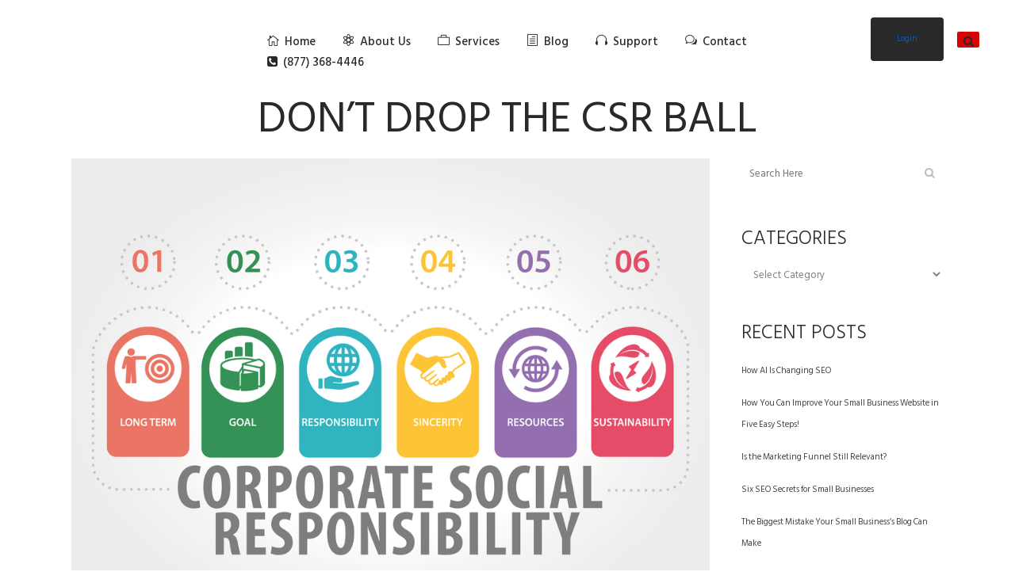

--- FILE ---
content_type: text/html; charset=UTF-8
request_url: https://www.virtualstacks.com/dont-drop-the-csr-ball/
body_size: 30043
content:
<!DOCTYPE html>
<html lang="en-US">
<head><script>if(navigator.userAgent.match(/MSIE|Internet Explorer/i)||navigator.userAgent.match(/Trident\/7\..*?rv:11/i)){var href=document.location.href;if(!href.match(/[?&]nowprocket/)){if(href.indexOf("?")==-1){if(href.indexOf("#")==-1){document.location.href=href+"?nowprocket=1"}else{document.location.href=href.replace("#","?nowprocket=1#")}}else{if(href.indexOf("#")==-1){document.location.href=href+"&nowprocket=1"}else{document.location.href=href.replace("#","&nowprocket=1#")}}}}</script><script>class RocketLazyLoadScripts{constructor(e){this.triggerEvents=e,this.eventOptions={passive:!0},this.userEventListener=this.triggerListener.bind(this),this.delayedScripts={normal:[],async:[],defer:[]},this.allJQueries=[]}_addUserInteractionListener(e){this.triggerEvents.forEach((t=>window.addEventListener(t,e.userEventListener,e.eventOptions)))}_removeUserInteractionListener(e){this.triggerEvents.forEach((t=>window.removeEventListener(t,e.userEventListener,e.eventOptions)))}triggerListener(){this._removeUserInteractionListener(this),"loading"===document.readyState?document.addEventListener("DOMContentLoaded",this._loadEverythingNow.bind(this)):this._loadEverythingNow()}async _loadEverythingNow(){this._delayEventListeners(),this._delayJQueryReady(this),this._handleDocumentWrite(),this._registerAllDelayedScripts(),this._preloadAllScripts(),await this._loadScriptsFromList(this.delayedScripts.normal),await this._loadScriptsFromList(this.delayedScripts.defer),await this._loadScriptsFromList(this.delayedScripts.async),await this._triggerDOMContentLoaded(),await this._triggerWindowLoad(),window.dispatchEvent(new Event("rocket-allScriptsLoaded"))}_registerAllDelayedScripts(){document.querySelectorAll("script[type=rocketlazyloadscript]").forEach((e=>{e.hasAttribute("src")?e.hasAttribute("async")&&!1!==e.async?this.delayedScripts.async.push(e):e.hasAttribute("defer")&&!1!==e.defer||"module"===e.getAttribute("data-rocket-type")?this.delayedScripts.defer.push(e):this.delayedScripts.normal.push(e):this.delayedScripts.normal.push(e)}))}async _transformScript(e){return await this._requestAnimFrame(),new Promise((t=>{const n=document.createElement("script");let r;[...e.attributes].forEach((e=>{let t=e.nodeName;"type"!==t&&("data-rocket-type"===t&&(t="type",r=e.nodeValue),n.setAttribute(t,e.nodeValue))})),e.hasAttribute("src")?(n.addEventListener("load",t),n.addEventListener("error",t)):(n.text=e.text,t()),e.parentNode.replaceChild(n,e)}))}async _loadScriptsFromList(e){const t=e.shift();return t?(await this._transformScript(t),this._loadScriptsFromList(e)):Promise.resolve()}_preloadAllScripts(){var e=document.createDocumentFragment();[...this.delayedScripts.normal,...this.delayedScripts.defer,...this.delayedScripts.async].forEach((t=>{const n=t.getAttribute("src");if(n){const t=document.createElement("link");t.href=n,t.rel="preload",t.as="script",e.appendChild(t)}})),document.head.appendChild(e)}_delayEventListeners(){let e={};function t(t,n){!function(t){function n(n){return e[t].eventsToRewrite.indexOf(n)>=0?"rocket-"+n:n}e[t]||(e[t]={originalFunctions:{add:t.addEventListener,remove:t.removeEventListener},eventsToRewrite:[]},t.addEventListener=function(){arguments[0]=n(arguments[0]),e[t].originalFunctions.add.apply(t,arguments)},t.removeEventListener=function(){arguments[0]=n(arguments[0]),e[t].originalFunctions.remove.apply(t,arguments)})}(t),e[t].eventsToRewrite.push(n)}function n(e,t){let n=e[t];Object.defineProperty(e,t,{get:()=>n||function(){},set(r){e["rocket"+t]=n=r}})}t(document,"DOMContentLoaded"),t(window,"DOMContentLoaded"),t(window,"load"),t(window,"pageshow"),t(document,"readystatechange"),n(document,"onreadystatechange"),n(window,"onload"),n(window,"onpageshow")}_delayJQueryReady(e){let t=window.jQuery;Object.defineProperty(window,"jQuery",{get:()=>t,set(n){if(n&&n.fn&&!e.allJQueries.includes(n)){n.fn.ready=n.fn.init.prototype.ready=function(t){e.domReadyFired?t.bind(document)(n):document.addEventListener("rocket-DOMContentLoaded",(()=>t.bind(document)(n)))};const t=n.fn.on;n.fn.on=n.fn.init.prototype.on=function(){if(this[0]===window){function e(e){return e.split(" ").map((e=>"load"===e||0===e.indexOf("load.")?"rocket-jquery-load":e)).join(" ")}"string"==typeof arguments[0]||arguments[0]instanceof String?arguments[0]=e(arguments[0]):"object"==typeof arguments[0]&&Object.keys(arguments[0]).forEach((t=>{delete Object.assign(arguments[0],{[e(t)]:arguments[0][t]})[t]}))}return t.apply(this,arguments),this},e.allJQueries.push(n)}t=n}})}async _triggerDOMContentLoaded(){this.domReadyFired=!0,await this._requestAnimFrame(),document.dispatchEvent(new Event("rocket-DOMContentLoaded")),await this._requestAnimFrame(),window.dispatchEvent(new Event("rocket-DOMContentLoaded")),await this._requestAnimFrame(),document.dispatchEvent(new Event("rocket-readystatechange")),await this._requestAnimFrame(),document.rocketonreadystatechange&&document.rocketonreadystatechange()}async _triggerWindowLoad(){await this._requestAnimFrame(),window.dispatchEvent(new Event("rocket-load")),await this._requestAnimFrame(),window.rocketonload&&window.rocketonload(),await this._requestAnimFrame(),this.allJQueries.forEach((e=>e(window).trigger("rocket-jquery-load"))),window.dispatchEvent(new Event("rocket-pageshow")),await this._requestAnimFrame(),window.rocketonpageshow&&window.rocketonpageshow()}_handleDocumentWrite(){const e=new Map;document.write=document.writeln=function(t){const n=document.currentScript,r=document.createRange(),i=n.parentElement;let o=e.get(n);void 0===o&&(o=n.nextSibling,e.set(n,o));const a=document.createDocumentFragment();r.setStart(a,0),a.appendChild(r.createContextualFragment(t)),i.insertBefore(a,o)}}async _requestAnimFrame(){return new Promise((e=>requestAnimationFrame(e)))}static run(){const e=new RocketLazyLoadScripts(["keydown","mousemove","touchmove","touchstart","touchend","wheel"]);e._addUserInteractionListener(e)}}RocketLazyLoadScripts.run();
</script>
	<meta charset="UTF-8" />
	
	<title>Don&#039;t Drop The CSR Ball | Virtual Stacks</title><style id="rocket-critical-css">.normal{font-size:11px;font-weight:normal;color:#000000;text-decoration:none}a:link{font-size:11px;font-weight:normal;color:#005dbd;text-decoration:none}a:visited{font-size:11px;font-weight:normal;color:#005dbd;text-decoration:none}.date{background:#F3F3EB;border:1px solid #DAE1E8;font-size:12px;color:#232323;border-radius:2px;padding:4px;width:70px}.search_button{font-size:12px;color:#fff;font-weight:bold;border:0px solid #094989;background:#d40503;padding:4px 6px 4px 6px;border-radius:2px}ul{box-sizing:border-box}:root{--wp--preset--font-size--normal:16px;--wp--preset--font-size--huge:42px}.screen-reader-text{border:0;clip:rect(1px,1px,1px,1px);clip-path:inset(50%);height:1px;margin:-1px;overflow:hidden;padding:0;position:absolute;width:1px;word-wrap:normal!important}@font-face{font-display:swap;font-family:'FontAwesome';src:url(https://www.virtualstacks.com/wp-content/plugins/landing-pages/shared/assets/fonts/fontawesome/fonts/fontawesome-webfont.eot?v=3.0.2);src:url(https://www.virtualstacks.com/wp-content/plugins/landing-pages/shared/assets/fonts/fontawesome/fonts/fontawesome-webfont.eot?#iefix&v=3.0.2) format('embedded-opentype'),url(https://www.virtualstacks.com/wp-content/plugins/landing-pages/shared/assets/fonts/fontawesome/fonts/fontawesome-webfont.woff?v=3.0.2) format('woff'),url(https://www.virtualstacks.com/wp-content/plugins/landing-pages/shared/assets/fonts/fontawesome/fonts/fontawesome-webfont.ttf?v=3.0.2) format('truetype');font-weight:normal;font-style:normal}.fa{display:inline-block;font-family:FontAwesome;font-style:normal;font-weight:normal;line-height:1;-webkit-font-smoothing:antialiased;-moz-osx-font-smoothing:grayscale}.fa-stack{position:relative;display:inline-block;width:2em;height:2em;line-height:2em;vertical-align:middle}.fa-search:before{content:"\f002"}.fa-times:before{content:"\f00d"}.fa-arrow-up:before{content:"\f062"}.fa-phone-square:before{content:"\f098"}.fa-bars:before{content:"\f0c9"}.fa-angle-right:before{content:"\f105"}.fa-angle-down:before{content:"\f107"}@font-face{font-display:swap;font-family:'ElegantIcons';src:url(https://www.virtualstacks.com/wp-content/themes/bridge/css/elegant-icons/fonts/ElegantIcons.eot);src:url(https://www.virtualstacks.com/wp-content/themes/bridge/css/elegant-icons/fonts/ElegantIcons.eot?#iefix) format('embedded-opentype'),url(https://www.virtualstacks.com/wp-content/themes/bridge/css/elegant-icons/fonts/ElegantIcons.woff) format('woff'),url(https://www.virtualstacks.com/wp-content/themes/bridge/css/elegant-icons/fonts/ElegantIcons.ttf) format('truetype'),url(https://www.virtualstacks.com/wp-content/themes/bridge/css/elegant-icons/fonts/ElegantIcons.svg#ElegantIcons) format('svg');font-weight:normal;font-style:normal}.icon_document_alt,.icon_chat_alt,.icon_house_alt,.icon_genius,.icon_headphones,.icon_briefcase{font-family:'ElegantIcons';speak:none;font-style:normal;font-weight:normal;font-variant:normal;text-transform:none;line-height:1;-webkit-font-smoothing:antialiased}.icon_document_alt:before{content:"\68"}.icon_chat_alt:before{content:"\77"}.icon_house_alt:before{content:"\e009"}.icon_genius:before{content:"\e00a"}.icon_headphones:before{content:"\e027"}.icon_briefcase:before{content:"\e0fe"}.clearfix:after,.drop_down .wide .second ul li:nth-child(4n+1){clear:both}h3{text-transform:uppercase;letter-spacing:1px;font-weight:600}a,h1,h3,h5,p a{color:#303030}.sticky{opacity:1}.clearfix:after,.clearfix:before{content:" ";display:table}article,aside,header,nav{display:block}a,body,div,form,h1,h3,h5,html,i,label,li,p,span,ul{background:0 0;border:0;margin:0;padding:0;vertical-align:baseline;outline:0}a img{border:none}header{vertical-align:middle}img{max-width:100%;height:auto;image-rendering:optimizeQuality}h1{font-size:30px;line-height:1.25em}h3{font-size:17px;line-height:1.304347826086957em}h5{font-weight:600;letter-spacing:1px;text-transform:uppercase}h5{font-size:15px;line-height:1.571428571428571em}a,p a{text-decoration:none}input[type=submit]{-webkit-appearance:none}ul{list-style-position:inside}.ajax_loader{display:none}.wrapper,body{background-color:#f6f6f6}html{height:100%;margin:0!important}body{font-family:Raleway,sans-serif;font-size:14px;line-height:26px;color:#818181;font-weight:400;overflow-y:scroll;overflow-x:hidden!important;-webkit-font-smoothing:antialiased}.wrapper{position:relative;z-index:1000;left:0}.wrapper_inner{width:100%;overflow:hidden}.ajax_loader{position:fixed;top:50%;left:50%;z-index:1100}.ajax_loader_1{position:relative;display:inline-block;width:100%;height:100%}@-webkit-keyframes bounce{0%,100%{-webkit-transform:scale(0)}50%{-webkit-transform:scale(1)}}@keyframes bounce{0%,100%{transform:scale(0);-webkit-transform:scale(0)}50%{transform:scale(1);-webkit-transform:scale(1)}}.ajax_loader .two_rotating_circles{width:40px;height:40px;margin:-20px 0 0 -20px;position:relative;text-align:center;-webkit-animation:rotatecircles 2s infinite linear;animation:rotatecircles 2s infinite linear}.ajax_loader .two_rotating_circles .dot1,.ajax_loader .two_rotating_circles .dot2{width:60%;height:60%;display:inline-block;position:absolute;top:0;background-color:#303030;border-radius:100%;-webkit-animation:bounce 2s infinite ease-in-out;animation:bounce 2s infinite ease-in-out}.ajax_loader .two_rotating_circles .dot2{top:auto;bottom:0;-webkit-animation-delay:-1s;animation-delay:-1s}@-webkit-keyframes rotatecircles{100%{-webkit-transform:rotate(360deg)}}@keyframes rotatecircles{100%{transform:rotate(360deg);-webkit-transform:rotate(360deg)}}header{width:100%;display:inline-block;margin:0;position:relative;z-index:110;-webkit-backface-visibility:hidden}header .header_inner_left{position:absolute;left:45px;top:0}.header_bottom,.q_logo,.q_logo a{position:relative}.header_inner_right{float:right;position:relative;z-index:110}.header_bottom{padding:0 45px;background-color:#fff}.logo_wrapper{height:100px;float:left}.q_logo{top:50%;left:0}.q_logo a{display:block;visibility:hidden}.q_logo img{display:block;opacity:1;position:absolute;top:-50%;width:auto!important;max-width:none}.q_logo img.dark,.q_logo img.light,.q_logo img.mobile,.q_logo img.sticky{opacity:0}header:not(.centered_logo) .q_logo img{height:100%}nav.main_menu{position:absolute;left:55%;z-index:100;text-align:left;top:40px;transform:translateX(-50%);width:60%}nav.main_menu ul{list-style:none;margin:0;padding:0}nav.main_menu>ul{left:0%;position:relative}nav.main_menu ul li{display:inline-block;float:left;padding:0;margin:0;background-repeat:no-repeat;background-position:right}nav.main_menu ul li a{color:#777;font-weight:400;text-decoration:none;display:inline-block;position:relative;line-height:100px;padding:0;margin:0}nav.main_menu>ul>li>a>i.menu_icon{margin-right:7px}nav.main_menu>ul>li>a{display:inline-block;height:100%;background-color:transparent}nav.main_menu>ul>li>a{position:relative;padding:0 17px;color:#9d9d9d;text-transform:uppercase;font-weight:600;font-size:13px;letter-spacing:1px}header:not(.with_hover_bg_color) nav.main_menu>ul>li>a>span:not(.plus){position:relative;display:inline-block;line-height:initial}.drop_down ul{list-style:none}.drop_down ul li{position:relative}.drop_down .second{left:0;margin:0;top:100%;position:absolute;display:block;visibility:hidden;overflow:hidden;opacity:0;z-index:10}.drop_down .second .inner{position:relative;padding:0;display:block;z-index:997}.drop_down .second .inner>ul,li.narrow .second .inner ul{display:inline-block;position:relative;background-color:#262626;border-color:#3d3d3d}li.narrow .second .inner ul{padding:7px 0}.drop_down .second .inner ul li{display:block;padding:0 15px;position:relative;float:none;height:auto;background:0;width:190px}li.narrow .second .inner ul li:last-child{border-bottom:none}.drop_down .second .inner ul li a{display:block;font-weight:600;color:#9d9d9d;height:auto;line-height:16px;margin:0;padding:9px 0;font-size:11px;text-transform:uppercase;letter-spacing:1px}.drop_down .second .inner>ul>li:last-child>a,.drop_down .second .inner>ul>li>ul>li:last-child>a{border-bottom:0}.drop_down .narrow .second .inner ul li{padding:0;width:225px}.drop_down .narrow .second .inner ul li a{padding-left:20px;padding-right:20px}.drop_down .wide .second .inner ul li.sub a,.drop_down .wide .second ul li a{background:0}.drop_down .second i{display:none}.drop_down .second .inner ul li ul{position:absolute;left:100%;top:-7px;height:auto;display:none;z-index:10;overflow:visible}.drop_down .second .inner ul li.sub ul li a{background:0 0}.drop_down .second ul li{border-bottom-width:1px;border-bottom-color:#3d3d3d}.drop_down .wide .second ul{padding:15px 10px}.drop_down .wide .second ul li{float:left;width:249px;padding:0 10px;border-left:1px solid #3d3d3d;border-bottom:0}.drop_down .wide .second ul li a,.drop_down .wide .second>.inner>ul>li.sub>ul>li>a{padding:11px 9px}.drop_down .wide:not(.right_position) .second ul li:first-child{border-left-color:transparent}.drop_down .wide .second ul li:last-child{margin-right:0}.drop_down .second .inner ul li.sub a i.q_menu_arrow{display:inline-block;float:right;position:relative;top:2px;font-size:12px;color:#888}.drop_down .wide .second .inner ul li.sub a i.q_menu_arrow{display:none}.drop_down .wide .second .inner>ul>li>a{color:#fff;border-bottom:0;text-transform:uppercase;letter-spacing:1px;font-weight:600;margin-bottom:7px;font-size:13px}.drop_down .wide .second ul li ul{display:block;left:0;padding:0;position:relative;top:0;visibility:visible;background-color:transparent!important}.drop_down .wide .second ul li ul li{z-index:1;padding:0;margin:0;border:0}nav.mobile_menu{background-color:#fff}.mobile_menu_button{display:none;float:left;height:100px;margin:0 20px 0 0}.mobile_menu_button span{width:19px;height:17px;font-size:14px;z-index:50;display:table-cell;position:relative;vertical-align:middle}nav.mobile_menu,nav.mobile_menu ul{display:none;width:100%;position:relative}nav.mobile_menu{float:left;top:0;text-align:left;overflow:hidden;z-index:100}nav.mobile_menu ul{list-style:none;padding:0;margin:0}nav.mobile_menu>ul{margin-bottom:-1px!important}nav.mobile_menu ul li{margin:0;padding:0;position:relative}nav.mobile_menu ul li,nav.mobile_menu ul li ul li{border-bottom:1px solid #eaeaea}nav.mobile_menu ul li:last-child{border:0!important}nav.mobile_menu ul>li.has_sub>span.mobile_arrow{display:inline-block;float:right;height:46px;line-height:46px;margin:0;padding:0 10px 0 0;position:absolute;top:0;right:0;text-align:right;width:50px;z-index:9000}nav.mobile_menu ul li span.mobile_arrow i{color:#888}nav.mobile_menu ul>li>span.mobile_arrow i{display:none}nav.mobile_menu ul>li.has_sub>span.mobile_arrow i{display:inline}nav.mobile_menu ul>li.has_sub>span.mobile_arrow i.fa-angle-down{display:none}nav.mobile_menu ul li a,nav.mobile_menu ul li h3{font-size:13px;font-weight:400;color:#888;padding:10px 0;display:block;position:relative;text-transform:none;line-height:26px;letter-spacing:0}nav.mobile_menu ul li ul li{margin:0 0 0 20px}.side_menu_button_wrapper{display:table}.side_menu_button{display:table-cell;vertical-align:middle;height:100px}.header_bottom_right_widget_holder{display:table-cell;vertical-align:middle;height:100%;padding:0 17px}.content,.content .container{background-color:#f6f6f6}.side_menu_button>a{font-size:14px;position:relative;display:inline;width:20px;height:20px;padding:0 12px}.mobile_menu_button span,.side_menu_button>a{color:#9d9d9d}.side_menu_button>a.search_button{vertical-align:middle;display:inline-block}.side_menu_button a:last-child{padding:0 0 0 8px}.content .container .container_inner{padding:0}.container,.content{z-index:100;position:relative}.content{margin-top:0}.container{padding:0;width:100%}.container_inner{width:1100px;margin:0 auto}.two_columns_75_25{width:100%}.two_columns_75_25>.column1{width:75%;float:left}.two_columns_75_25>.column1>.column_inner{padding:0 20px 0 0}.two_columns_75_25>.column2{width:25%;float:left}.two_columns_75_25>.column2>.column_inner{padding:0 0 0 20px}.qbutton{display:inline-block;margin:0;font-weight:700;font-family:inherit;text-transform:uppercase;text-decoration:none;outline:0;font-style:normal;white-space:nowrap}.qbutton{position:relative;width:auto;height:39px;line-height:39px;padding:0 23px;border:2px solid #303030;font-size:13px;text-align:left;color:#303030;letter-spacing:1px;-o-border-radius:4px;-moz-border-radius:4px;-webkit-border-radius:4px;-ms-border-radius:4px;border-radius:4px;text-shadow:none;background-color:transparent;-webkit-box-sizing:initial!important;-moz-box-sizing:initial!important;box-sizing:initial!important}#back_to_top span{text-align:center}.blog_holder article{display:inline-block;width:100%;margin:0 0 60px}.blog_holder.blog_single article{margin:0}.single-post .blog_single p{margin-bottom:22px}.blog_single.blog_holder article .post_text .post_text_inner{padding-left:0;padding-right:0;padding-bottom:0;background-color:transparent}.blog_holder article .post_content_holder{width:100%}.blog_holder article .post_image,.blog_holder article .post_image img{position:relative;width:100%;display:block}.blog_holder article .post_text .post_text_inner{padding:23px 23px 35px;background-color:#fff}.blog_holder article .post_info a{color:#bebebe}.blog_holder article .post_info{display:inline-block;width:100%;margin:0 0 18px;color:#bebebe;font-weight:500}.google_map_shortcode_overlay{position:absolute;z-index:1000;height:100%;display:none;width:100%}.google_map_shortcode_overlay{top:0;left:0}aside .widget.widget_search{border-bottom:0}.container aside{position:relative;z-index:11}aside .widget a{font-weight:400}aside .widget ul{list-style:none;padding:0}aside .widget li{margin:0 0 10px}aside .widget li:last-child{margin:0}aside .widget.widget_search{padding:0}aside .widget h5{margin-bottom:14px}aside .widget.posts_holder li{padding:7px 0;margin:0}aside .widget a{color:inherit}aside .widget{margin:0 0 42px}#back_to_top{opacity:0;filter:alpha(opacity=0)}.widget.widget_categories select{width:100%;overflow:hidden;border:1px solid transparent;font-size:13px;background-color:#fff;outline:0;color:#818181;font-family:inherit;padding:2px 4%;height:37px}.widget #searchform{display:inline-block;width:100%;overflow:hidden;background-color:#fff}.widget.widget_search form input[type=submit]{width:37px;height:37px;line-height:37px;display:inline-block;margin:0;padding:0 4%;outline:0;border:none;text-decoration:none;background-color:transparent;color:#b9b9b9;font-family:FontAwesome,sans-serif;white-space:nowrap;float:right}.widget.widget_search form .screen-reader-text{display:none}.widget.widget_search form input[type=text]{display:inline-block;text-decoration:none;border:0;outline:0;color:#adadad;background-color:transparent;font-family:inherit;margin:0;padding:2px 4%;width:74%;height:33px;float:left}#back_to_top{color:#cdcdcd;height:auto;position:fixed;bottom:65px;margin:0;z-index:10000;right:25px;visibility:hidden;-webkit-backface-visibility:hidden}#back_to_top>span{width:52px;height:52px;line-height:52px;text-decoration:none;-o-border-radius:52px;-moz-border-radius:52px;-webkit-border-radius:52px;border-radius:52px;border:2px solid #e8e8e8;background:0 0}#back_to_top span i{font-size:22px;color:#b0b0b0;line-height:52px}.header_top_bottom_holder{position:relative}.qode_search_form_3 input{border:none;box-shadow:none;vertical-align:middle;font-family:inherit;font-weight:600;-webkit-appearance:none;text-transform:uppercase}.qode_search_form_3{display:none;color:#fff;position:absolute;top:0;left:0;width:100%;z-index:115;background:#fff}.qode_search_form_3 .form_holder_outer{display:table;width:100%;height:100%}.qode_search_form_3 .form_holder{display:table-cell;vertical-align:middle;padding:0 45px;position:relative;font-size:0}.qode_search_form_3 input{background-color:transparent;color:#9d9d9d;font-size:15px;display:inline-block;width:90%;padding:0;outline:0;outline-offset:0;border-radius:0;margin:0}.qode_search_form_3 .qode_search_close{font-size:34px;line-height:1em;position:relative;display:inline-block;vertical-align:middle;text-align:right;width:10%;right:-1%}.qode_search_form_3 .qode_search_close a{color:#9d9d9d;display:inline-block}:-moz-placeholder,:-ms-input-placeholder,::-moz-placeholder,::-webkit-input-placeholder{color:#959595;margin:10px 0 0}.qode_search_form_3 .qode_search_close a i{vertical-align:top}.side_menu_button{position:relative}.container_inner{position:relative}body{font-family:'Hind Siliguri',sans-serif;color:#444444;font-size:15px;font-weight:300}body,.wrapper,.content,.content .container{background-color:#ffffff}.header_bottom{background-color:rgba(255,255,255,1)}.content{margin-top:-100px}@media only screen and (max-width:480px){.q_logo a,.q_logo img{height:60px!important}}nav.main_menu>ul>li>a{color:#292929;font-family:'Hind Siliguri',sans-serif;font-size:15px;line-height:25px;font-style:normal;font-weight:500;letter-spacing:0px;text-transform:capitalize}nav.mobile_menu ul li a,nav.mobile_menu ul li h3{color:#292929;font-family:'Hind Siliguri',sans-serif;font-size:15px;line-height:25px;font-style:normal;font-weight:500;text-transform:capitalize}nav.mobile_menu ul li span.mobile_arrow i,nav.mobile_menu ul li span.mobile_arrow i{color:#292929}h3{color:#292929;font-family:'Hind Siliguri',sans-serif;font-size:25px;line-height:30px;font-style:normal;font-weight:300;letter-spacing:0px;text-transform:none}h5{color:#292929;font-family:'Hind Siliguri',sans-serif;font-size:15px;line-height:26px;font-style:normal;font-weight:300;letter-spacing:0px;text-transform:capitalize}p{color:#444444;font-family:'Hind Siliguri',sans-serif;font-size:15px;line-height:25px;font-style:normal;font-weight:300}a,p a{color:#ff7008}.qbutton{color:#f6f6f6;font-family:'Hind Siliguri',sans-serif;font-size:15px;line-height:55px;height:55px;font-style:normal;font-weight:500;background-color:#292929;border-radius:4px;-moz-border-radius:4px;-webkit-border-radius:4px;letter-spacing:0px;text-transform:none;border-width:0px;padding-left:33px;padding-right:33px}.side_menu_button>a,.mobile_menu_button span{color:#292929}.qode_search_form_3,.qode_search_form_3 input[type="text"]{background-color:#f2f2f2}aside .widget h5:not(.latest_post_title){font-size:25px;text-transform:uppercase}@media only screen and (max-width:1200px){.container_inner{width:950px}.drop_down .wide .second ul li{width:207px}.drop_down .wide .second .inner>ul>li>a{line-height:1.4em}}@media only screen and (max-width:1000px){.container_inner{width:768px}.header_inner_left,header{position:relative!important;left:0!important;margin-bottom:0}.content{margin-bottom:0!important}header{top:0!important;margin-top:0!important;display:block}.header_bottom{background-color:#fff!important}header .q_logo img.mobile{display:block!important;opacity:1!important;position:relative;margin:0 auto}header .q_logo img.dark,header .q_logo img.light,header .q_logo img.normal,header .q_logo img.sticky{display:none!important}.logo_wrapper{position:absolute}.main_menu{display:none!important}nav.mobile_menu{display:block}.logo_wrapper,.mobile_menu_button{display:table}nav.mobile_menu>ul{width:768px;margin:0 auto}.logo_wrapper{height:100px!important;left:50%}.q_logo{display:table-cell;position:relative;top:auto;vertical-align:middle}.q_logo a{left:-50%;width:auto!important}.q_logo img{top:0;left:0}.side_menu_button{height:100px!important}.content{margin-top:0!important}.google_map_shortcode_overlay{display:block}}@media only screen and (min-width:768px) and (max-width:1100px){.widget.widget_search form input[type=text]{width:67%}}@media only screen and (max-width:768px){.container_inner{width:600px}nav.mobile_menu>ul{width:600px}.header_bottom_right_widget_holder{display:none}.qbutton{padding:0 14px}.qode-content-sidebar-responsive .content .container>.container_inner.default_template_holder>.grid2>*>*{padding:0}.qode-content-sidebar-responsive .content .container>.container_inner.default_template_holder>.grid2>*{width:100%}}@media only screen and (min-width:600px) and (max-width:768px){.widget.widget_search form input[type=text]{width:60%}}@media only screen and (max-width:600px){.container_inner{width:420px}nav.mobile_menu>ul{width:420px}.two_columns_75_25 .column1,.two_columns_75_25 .column2{width:100%}.two_columns_75_25 .column1 .column_inner,.two_columns_75_25 .column2 .column_inner,.two_columns_75_25.grid2 .column1 .column_inner,.two_columns_75_25.grid2 .column2 .column_inner{padding:0}}@media only screen and (max-width:480px){.container_inner{width:300px}.header_bottom{padding:0 25px}nav.mobile_menu>ul{width:auto}.side_menu_button>a{padding:0}}@media only screen and (max-width:420px){.header_bottom{padding:0 15px}}@media only screen and (max-width:350px){.container_inner{width:95%}}@media only screen and (max-width:1000px){.header_bottom{background-color:#ffffff}}div.heateor_sss_sharing_ul a:link{text-decoration:none;background:transparent!important}div.heateor_sss_sharing_ul{padding-left:0!important;margin:1px 0!important}div.heateor_sss_horizontal_sharing div.heateor_sss_sharing_ul a{float:left;padding:0!important;list-style:none!important;border:none!important;margin:2px}div.heateor_sss_sharing_ul a:before{content:none!important}.heateor_sss_sharing_container a{padding:0!important;box-shadow:none!important;border:none!important}.heateorSssClear{clear:both}div.heateor_sss_sharing_container a:before{content:none}@media screen and (max-width:783px)#heateor_sss_sharing_more_providers .filter input.search{border:1px solid #ccc;width:92.8%}div.heateor_sss_sharing_container svg{width:100%;height:100%}.date.entry_date.updated{font-weight:normal;color:#CCCCCC}.heateor_sss_sharing_container.heateor_sss_horizontal_sharing{margin-bottom:30px;margin-top:10px}@media screen and (max-height:575px){nav.main_menu>ul{left:0%}}.top-fix{margin-top:120px}nav.main_menu>ul>li>a{position:relative;padding:4px 12px}header .header_inner_left{left:29px;top:4px}.page_header .q_logo a{height:57px!important}@font-face{font-display:swap;font-family:"ctc-icon-font";src:url(https://www.virtualstacks.com/wp-content/plugins/really-simple-click-to-call/font/icon-font.eot);src:url(https://www.virtualstacks.com/wp-content/plugins/really-simple-click-to-call/font/icon-font.eot?#iefix) format("embedded-opentype"),url(https://www.virtualstacks.com/wp-content/plugins/really-simple-click-to-call/font/icon-font.woff) format("woff"),url(https://www.virtualstacks.com/wp-content/plugins/really-simple-click-to-call/font/icon-font.ttf) format("truetype"),url(https://www.virtualstacks.com/wp-content/plugins/really-simple-click-to-call/font/icon-font.svg#icon-font) format("svg");font-weight:normal;font-style:normal}[class*=" ctc-icon-"]:before{font-family:"ctc-icon-font"!important;font-style:normal!important;font-weight:normal!important;font-variant:normal!important;text-transform:none!important;speak:none;line-height:1;-webkit-font-smoothing:antialiased;-moz-osx-font-smoothing:grayscale}.ctc-icon-phone:before{content:"\61"}@media (max-width:736px){body{padding-bottom:50px}#click_to_call_bar{position:fixed;bottom:0;width:100%;background-color:#222;z-index:1000;text-align:center;display:block;z-index:10000;height:50px;font-size:18px;line-height:50px;text-decoration:none!important}#click_to_call_bar span{font-size:18px;margin-right:5px;vertical-align:sub}}@media (min-width:737px){#click_to_call_bar{display:none}}</style><link rel="preload" as="style" href="https://fonts.googleapis.com/css?family=Raleway%3A100%2C200%2C300%2C400%2C500%2C600%2C700%2C800%2C900%2C300italic%2C400italic%2C700italic%7CHind%20Siliguri%3A100%2C200%2C300%2C400%2C500%2C600%2C700%2C800%2C900%2C300italic%2C400italic%2C700italic&#038;subset=latin%2Clatin-ext&#038;display=swap" /><link rel="stylesheet" href="https://fonts.googleapis.com/css?family=Raleway%3A100%2C200%2C300%2C400%2C500%2C600%2C700%2C800%2C900%2C300italic%2C400italic%2C700italic%7CHind%20Siliguri%3A100%2C200%2C300%2C400%2C500%2C600%2C700%2C800%2C900%2C300italic%2C400italic%2C700italic&#038;subset=latin%2Clatin-ext&#038;display=swap" media="print" onload="this.media='all'" /><noscript><link rel="preload" href="https://fonts.googleapis.com/css?family=Raleway%3A100%2C200%2C300%2C400%2C500%2C600%2C700%2C800%2C900%2C300italic%2C400italic%2C700italic%7CHind%20Siliguri%3A100%2C200%2C300%2C400%2C500%2C600%2C700%2C800%2C900%2C300italic%2C400italic%2C700italic&#038;subset=latin%2Clatin-ext&#038;display=swap" data-rocket-async="style" as="style" onload="this.onload=null;this.rel='stylesheet'" /></noscript> 

				<meta name="viewport" content="width=device-width,initial-scale=1,user-scalable=no">
		
	<link rel="profile" href="https://gmpg.org/xfn/11" />
	<link rel="pingback" href="https://www.virtualstacks.com/xmlrpc.php" />
            <link rel="shortcut icon" type="image/x-icon" href="https://www.virtualstacks.com/wp-content/uploads/2018/07/favicon.png">
        <link rel="apple-touch-icon" href="https://www.virtualstacks.com/wp-content/uploads/2018/07/favicon.png"/>
    	
<script type="rocketlazyloadscript" data-rocket-type="application/javascript">var QodeAjaxUrl = "https://www.virtualstacks.com/wp-admin/admin-ajax.php"</script><meta name='robots' content='index, follow, max-image-preview:large, max-snippet:-1, max-video-preview:-1' />
	<style>img:is([sizes="auto" i], [sizes^="auto," i]) { contain-intrinsic-size: 3000px 1500px }</style>
	
	<!-- This site is optimized with the Yoast SEO plugin v24.4 - https://yoast.com/wordpress/plugins/seo/ -->
	<meta name="description" content="Corporate Social Responsibility(CSR) is a vital aspect of the success and growth rates of business. Make sure your online presence reflects your involvement" />
	<link rel="canonical" href="https://www.virtualstacks.com/dont-drop-the-csr-ball/" />
	<meta property="og:locale" content="en_US" />
	<meta property="og:type" content="article" />
	<meta property="og:title" content="Don&#039;t Drop The CSR Ball | Virtual Stacks" />
	<meta property="og:description" content="Corporate Social Responsibility(CSR) is a vital aspect of the success and growth rates of business. Make sure your online presence reflects your involvement" />
	<meta property="og:url" content="https://www.virtualstacks.com/dont-drop-the-csr-ball/" />
	<meta property="og:site_name" content="Virtual Stacks Systems" />
	<meta property="article:publisher" content="https://www.facebook.com/VirtualStacks" />
	<meta property="article:published_time" content="2016-01-18T16:12:19+00:00" />
	<meta property="article:modified_time" content="2018-08-07T12:34:20+00:00" />
	<meta property="og:image" content="https://www.virtualstacks.com/wp-content/uploads/2018/07/Corporate-Social-Responsibility-CSR.jpg" />
	<meta property="og:image:width" content="1000" />
	<meta property="og:image:height" content="742" />
	<meta property="og:image:type" content="image/jpeg" />
	<meta name="author" content="SEO Virtualstacks" />
	<meta name="twitter:card" content="summary_large_image" />
	<meta name="twitter:creator" content="@VirtualStacksFL" />
	<meta name="twitter:site" content="@VirtualStacksFL" />
	<meta name="twitter:label1" content="Written by" />
	<meta name="twitter:data1" content="SEO Virtualstacks" />
	<meta name="twitter:label2" content="Est. reading time" />
	<meta name="twitter:data2" content="3 minutes" />
	<script type="application/ld+json" class="yoast-schema-graph">{"@context":"https://schema.org","@graph":[{"@type":"Article","@id":"https://www.virtualstacks.com/dont-drop-the-csr-ball/#article","isPartOf":{"@id":"https://www.virtualstacks.com/dont-drop-the-csr-ball/"},"author":{"name":"SEO Virtualstacks","@id":"https://www.virtualstacks.com/#/schema/person/89cee66c39f4b9ed2539b72c868dff87"},"headline":"Don&#8217;t Drop The CSR Ball","datePublished":"2016-01-18T16:12:19+00:00","dateModified":"2018-08-07T12:34:20+00:00","mainEntityOfPage":{"@id":"https://www.virtualstacks.com/dont-drop-the-csr-ball/"},"wordCount":522,"publisher":{"@id":"https://www.virtualstacks.com/#organization"},"image":{"@id":"https://www.virtualstacks.com/dont-drop-the-csr-ball/#primaryimage"},"thumbnailUrl":"https://www.virtualstacks.com/wp-content/uploads/2018/07/Corporate-Social-Responsibility-CSR.jpg","articleSection":["Ecommerce"],"inLanguage":"en-US"},{"@type":"WebPage","@id":"https://www.virtualstacks.com/dont-drop-the-csr-ball/","url":"https://www.virtualstacks.com/dont-drop-the-csr-ball/","name":"Don't Drop The CSR Ball | Virtual Stacks","isPartOf":{"@id":"https://www.virtualstacks.com/#website"},"primaryImageOfPage":{"@id":"https://www.virtualstacks.com/dont-drop-the-csr-ball/#primaryimage"},"image":{"@id":"https://www.virtualstacks.com/dont-drop-the-csr-ball/#primaryimage"},"thumbnailUrl":"https://www.virtualstacks.com/wp-content/uploads/2018/07/Corporate-Social-Responsibility-CSR.jpg","datePublished":"2016-01-18T16:12:19+00:00","dateModified":"2018-08-07T12:34:20+00:00","description":"Corporate Social Responsibility(CSR) is a vital aspect of the success and growth rates of business. Make sure your online presence reflects your involvement","breadcrumb":{"@id":"https://www.virtualstacks.com/dont-drop-the-csr-ball/#breadcrumb"},"inLanguage":"en-US","potentialAction":[{"@type":"ReadAction","target":["https://www.virtualstacks.com/dont-drop-the-csr-ball/"]}]},{"@type":"ImageObject","inLanguage":"en-US","@id":"https://www.virtualstacks.com/dont-drop-the-csr-ball/#primaryimage","url":"https://www.virtualstacks.com/wp-content/uploads/2018/07/Corporate-Social-Responsibility-CSR.jpg","contentUrl":"https://www.virtualstacks.com/wp-content/uploads/2018/07/Corporate-Social-Responsibility-CSR.jpg","width":1000,"height":742,"caption":"Corporate Social Responsibility"},{"@type":"BreadcrumbList","@id":"https://www.virtualstacks.com/dont-drop-the-csr-ball/#breadcrumb","itemListElement":[{"@type":"ListItem","position":1,"name":"Home","item":"https://www.virtualstacks.com/"},{"@type":"ListItem","position":2,"name":"Don&#8217;t Drop The CSR Ball"}]},{"@type":"WebSite","@id":"https://www.virtualstacks.com/#website","url":"https://www.virtualstacks.com/","name":"Virtual Stacks Systems","description":"","publisher":{"@id":"https://www.virtualstacks.com/#organization"},"potentialAction":[{"@type":"SearchAction","target":{"@type":"EntryPoint","urlTemplate":"https://www.virtualstacks.com/?s={search_term_string}"},"query-input":{"@type":"PropertyValueSpecification","valueRequired":true,"valueName":"search_term_string"}}],"inLanguage":"en-US"},{"@type":"Organization","@id":"https://www.virtualstacks.com/#organization","name":"Virtual Stacks Systems","url":"https://www.virtualstacks.com/","logo":{"@type":"ImageObject","inLanguage":"en-US","@id":"https://www.virtualstacks.com/#/schema/logo/image/","url":"https://www.virtualstacks.com/wp-content/uploads/2018/03/vs-logo.png","contentUrl":"https://www.virtualstacks.com/wp-content/uploads/2018/03/vs-logo.png","width":250,"height":57,"caption":"Virtual Stacks Systems"},"image":{"@id":"https://www.virtualstacks.com/#/schema/logo/image/"},"sameAs":["https://www.facebook.com/VirtualStacks","https://x.com/VirtualStacksFL","https://www.linkedin.com/company/virtual-stacks-llc/","https://www.youtube.com/user/VirtualStacksMedia"]},{"@type":"Person","@id":"https://www.virtualstacks.com/#/schema/person/89cee66c39f4b9ed2539b72c868dff87","name":"SEO Virtualstacks","image":{"@type":"ImageObject","inLanguage":"en-US","@id":"https://www.virtualstacks.com/#/schema/person/image/","url":"https://secure.gravatar.com/avatar/c18978e85d498fbb7d3f3eb7c80d8d4e?s=96&d=mm&r=g","contentUrl":"https://secure.gravatar.com/avatar/c18978e85d498fbb7d3f3eb7c80d8d4e?s=96&d=mm&r=g","caption":"SEO Virtualstacks"},"url":"https://www.virtualstacks.com/author/seo-virtual-stacks/"}]}</script>
	<!-- / Yoast SEO plugin. -->


<link rel='dns-prefetch' href='//maps.googleapis.com' />
<link rel='dns-prefetch' href='//www.google.com' />
<link rel='dns-prefetch' href='//static.reviewmgr.com' />
<link href='https://fonts.gstatic.com' crossorigin rel='preconnect' />
<link rel="alternate" type="application/rss+xml" title="Virtual Stacks Systems &raquo; Feed" href="https://www.virtualstacks.com/feed/" />
<link rel="alternate" type="application/rss+xml" title="Virtual Stacks Systems &raquo; Comments Feed" href="https://www.virtualstacks.com/comments/feed/" />
<link rel='preload'  href='https://static.reviewmgr.com/assets/reviewstream.css?v=20260131&#038;ver=ec87c75db433e419b1a3ae9b7e94c0ee' data-rocket-async="style" as="style" onload="this.onload=null;this.rel='stylesheet'" type='text/css' media='all' />
<style id='wp-emoji-styles-inline-css' type='text/css'>

	img.wp-smiley, img.emoji {
		display: inline !important;
		border: none !important;
		box-shadow: none !important;
		height: 1em !important;
		width: 1em !important;
		margin: 0 0.07em !important;
		vertical-align: -0.1em !important;
		background: none !important;
		padding: 0 !important;
	}
</style>
<link rel='preload'  href='https://www.virtualstacks.com/wp-includes/css/dist/block-library/style.min.css?ver=ec87c75db433e419b1a3ae9b7e94c0ee' data-rocket-async="style" as="style" onload="this.onload=null;this.rel='stylesheet'" type='text/css' media='all' />
<style id='classic-theme-styles-inline-css' type='text/css'>
/*! This file is auto-generated */
.wp-block-button__link{color:#fff;background-color:#32373c;border-radius:9999px;box-shadow:none;text-decoration:none;padding:calc(.667em + 2px) calc(1.333em + 2px);font-size:1.125em}.wp-block-file__button{background:#32373c;color:#fff;text-decoration:none}
</style>
<style id='global-styles-inline-css' type='text/css'>
:root{--wp--preset--aspect-ratio--square: 1;--wp--preset--aspect-ratio--4-3: 4/3;--wp--preset--aspect-ratio--3-4: 3/4;--wp--preset--aspect-ratio--3-2: 3/2;--wp--preset--aspect-ratio--2-3: 2/3;--wp--preset--aspect-ratio--16-9: 16/9;--wp--preset--aspect-ratio--9-16: 9/16;--wp--preset--color--black: #000000;--wp--preset--color--cyan-bluish-gray: #abb8c3;--wp--preset--color--white: #ffffff;--wp--preset--color--pale-pink: #f78da7;--wp--preset--color--vivid-red: #cf2e2e;--wp--preset--color--luminous-vivid-orange: #ff6900;--wp--preset--color--luminous-vivid-amber: #fcb900;--wp--preset--color--light-green-cyan: #7bdcb5;--wp--preset--color--vivid-green-cyan: #00d084;--wp--preset--color--pale-cyan-blue: #8ed1fc;--wp--preset--color--vivid-cyan-blue: #0693e3;--wp--preset--color--vivid-purple: #9b51e0;--wp--preset--gradient--vivid-cyan-blue-to-vivid-purple: linear-gradient(135deg,rgba(6,147,227,1) 0%,rgb(155,81,224) 100%);--wp--preset--gradient--light-green-cyan-to-vivid-green-cyan: linear-gradient(135deg,rgb(122,220,180) 0%,rgb(0,208,130) 100%);--wp--preset--gradient--luminous-vivid-amber-to-luminous-vivid-orange: linear-gradient(135deg,rgba(252,185,0,1) 0%,rgba(255,105,0,1) 100%);--wp--preset--gradient--luminous-vivid-orange-to-vivid-red: linear-gradient(135deg,rgba(255,105,0,1) 0%,rgb(207,46,46) 100%);--wp--preset--gradient--very-light-gray-to-cyan-bluish-gray: linear-gradient(135deg,rgb(238,238,238) 0%,rgb(169,184,195) 100%);--wp--preset--gradient--cool-to-warm-spectrum: linear-gradient(135deg,rgb(74,234,220) 0%,rgb(151,120,209) 20%,rgb(207,42,186) 40%,rgb(238,44,130) 60%,rgb(251,105,98) 80%,rgb(254,248,76) 100%);--wp--preset--gradient--blush-light-purple: linear-gradient(135deg,rgb(255,206,236) 0%,rgb(152,150,240) 100%);--wp--preset--gradient--blush-bordeaux: linear-gradient(135deg,rgb(254,205,165) 0%,rgb(254,45,45) 50%,rgb(107,0,62) 100%);--wp--preset--gradient--luminous-dusk: linear-gradient(135deg,rgb(255,203,112) 0%,rgb(199,81,192) 50%,rgb(65,88,208) 100%);--wp--preset--gradient--pale-ocean: linear-gradient(135deg,rgb(255,245,203) 0%,rgb(182,227,212) 50%,rgb(51,167,181) 100%);--wp--preset--gradient--electric-grass: linear-gradient(135deg,rgb(202,248,128) 0%,rgb(113,206,126) 100%);--wp--preset--gradient--midnight: linear-gradient(135deg,rgb(2,3,129) 0%,rgb(40,116,252) 100%);--wp--preset--font-size--small: 13px;--wp--preset--font-size--medium: 20px;--wp--preset--font-size--large: 36px;--wp--preset--font-size--x-large: 42px;--wp--preset--spacing--20: 0.44rem;--wp--preset--spacing--30: 0.67rem;--wp--preset--spacing--40: 1rem;--wp--preset--spacing--50: 1.5rem;--wp--preset--spacing--60: 2.25rem;--wp--preset--spacing--70: 3.38rem;--wp--preset--spacing--80: 5.06rem;--wp--preset--shadow--natural: 6px 6px 9px rgba(0, 0, 0, 0.2);--wp--preset--shadow--deep: 12px 12px 50px rgba(0, 0, 0, 0.4);--wp--preset--shadow--sharp: 6px 6px 0px rgba(0, 0, 0, 0.2);--wp--preset--shadow--outlined: 6px 6px 0px -3px rgba(255, 255, 255, 1), 6px 6px rgba(0, 0, 0, 1);--wp--preset--shadow--crisp: 6px 6px 0px rgba(0, 0, 0, 1);}:where(.is-layout-flex){gap: 0.5em;}:where(.is-layout-grid){gap: 0.5em;}body .is-layout-flex{display: flex;}.is-layout-flex{flex-wrap: wrap;align-items: center;}.is-layout-flex > :is(*, div){margin: 0;}body .is-layout-grid{display: grid;}.is-layout-grid > :is(*, div){margin: 0;}:where(.wp-block-columns.is-layout-flex){gap: 2em;}:where(.wp-block-columns.is-layout-grid){gap: 2em;}:where(.wp-block-post-template.is-layout-flex){gap: 1.25em;}:where(.wp-block-post-template.is-layout-grid){gap: 1.25em;}.has-black-color{color: var(--wp--preset--color--black) !important;}.has-cyan-bluish-gray-color{color: var(--wp--preset--color--cyan-bluish-gray) !important;}.has-white-color{color: var(--wp--preset--color--white) !important;}.has-pale-pink-color{color: var(--wp--preset--color--pale-pink) !important;}.has-vivid-red-color{color: var(--wp--preset--color--vivid-red) !important;}.has-luminous-vivid-orange-color{color: var(--wp--preset--color--luminous-vivid-orange) !important;}.has-luminous-vivid-amber-color{color: var(--wp--preset--color--luminous-vivid-amber) !important;}.has-light-green-cyan-color{color: var(--wp--preset--color--light-green-cyan) !important;}.has-vivid-green-cyan-color{color: var(--wp--preset--color--vivid-green-cyan) !important;}.has-pale-cyan-blue-color{color: var(--wp--preset--color--pale-cyan-blue) !important;}.has-vivid-cyan-blue-color{color: var(--wp--preset--color--vivid-cyan-blue) !important;}.has-vivid-purple-color{color: var(--wp--preset--color--vivid-purple) !important;}.has-black-background-color{background-color: var(--wp--preset--color--black) !important;}.has-cyan-bluish-gray-background-color{background-color: var(--wp--preset--color--cyan-bluish-gray) !important;}.has-white-background-color{background-color: var(--wp--preset--color--white) !important;}.has-pale-pink-background-color{background-color: var(--wp--preset--color--pale-pink) !important;}.has-vivid-red-background-color{background-color: var(--wp--preset--color--vivid-red) !important;}.has-luminous-vivid-orange-background-color{background-color: var(--wp--preset--color--luminous-vivid-orange) !important;}.has-luminous-vivid-amber-background-color{background-color: var(--wp--preset--color--luminous-vivid-amber) !important;}.has-light-green-cyan-background-color{background-color: var(--wp--preset--color--light-green-cyan) !important;}.has-vivid-green-cyan-background-color{background-color: var(--wp--preset--color--vivid-green-cyan) !important;}.has-pale-cyan-blue-background-color{background-color: var(--wp--preset--color--pale-cyan-blue) !important;}.has-vivid-cyan-blue-background-color{background-color: var(--wp--preset--color--vivid-cyan-blue) !important;}.has-vivid-purple-background-color{background-color: var(--wp--preset--color--vivid-purple) !important;}.has-black-border-color{border-color: var(--wp--preset--color--black) !important;}.has-cyan-bluish-gray-border-color{border-color: var(--wp--preset--color--cyan-bluish-gray) !important;}.has-white-border-color{border-color: var(--wp--preset--color--white) !important;}.has-pale-pink-border-color{border-color: var(--wp--preset--color--pale-pink) !important;}.has-vivid-red-border-color{border-color: var(--wp--preset--color--vivid-red) !important;}.has-luminous-vivid-orange-border-color{border-color: var(--wp--preset--color--luminous-vivid-orange) !important;}.has-luminous-vivid-amber-border-color{border-color: var(--wp--preset--color--luminous-vivid-amber) !important;}.has-light-green-cyan-border-color{border-color: var(--wp--preset--color--light-green-cyan) !important;}.has-vivid-green-cyan-border-color{border-color: var(--wp--preset--color--vivid-green-cyan) !important;}.has-pale-cyan-blue-border-color{border-color: var(--wp--preset--color--pale-cyan-blue) !important;}.has-vivid-cyan-blue-border-color{border-color: var(--wp--preset--color--vivid-cyan-blue) !important;}.has-vivid-purple-border-color{border-color: var(--wp--preset--color--vivid-purple) !important;}.has-vivid-cyan-blue-to-vivid-purple-gradient-background{background: var(--wp--preset--gradient--vivid-cyan-blue-to-vivid-purple) !important;}.has-light-green-cyan-to-vivid-green-cyan-gradient-background{background: var(--wp--preset--gradient--light-green-cyan-to-vivid-green-cyan) !important;}.has-luminous-vivid-amber-to-luminous-vivid-orange-gradient-background{background: var(--wp--preset--gradient--luminous-vivid-amber-to-luminous-vivid-orange) !important;}.has-luminous-vivid-orange-to-vivid-red-gradient-background{background: var(--wp--preset--gradient--luminous-vivid-orange-to-vivid-red) !important;}.has-very-light-gray-to-cyan-bluish-gray-gradient-background{background: var(--wp--preset--gradient--very-light-gray-to-cyan-bluish-gray) !important;}.has-cool-to-warm-spectrum-gradient-background{background: var(--wp--preset--gradient--cool-to-warm-spectrum) !important;}.has-blush-light-purple-gradient-background{background: var(--wp--preset--gradient--blush-light-purple) !important;}.has-blush-bordeaux-gradient-background{background: var(--wp--preset--gradient--blush-bordeaux) !important;}.has-luminous-dusk-gradient-background{background: var(--wp--preset--gradient--luminous-dusk) !important;}.has-pale-ocean-gradient-background{background: var(--wp--preset--gradient--pale-ocean) !important;}.has-electric-grass-gradient-background{background: var(--wp--preset--gradient--electric-grass) !important;}.has-midnight-gradient-background{background: var(--wp--preset--gradient--midnight) !important;}.has-small-font-size{font-size: var(--wp--preset--font-size--small) !important;}.has-medium-font-size{font-size: var(--wp--preset--font-size--medium) !important;}.has-large-font-size{font-size: var(--wp--preset--font-size--large) !important;}.has-x-large-font-size{font-size: var(--wp--preset--font-size--x-large) !important;}
:where(.wp-block-post-template.is-layout-flex){gap: 1.25em;}:where(.wp-block-post-template.is-layout-grid){gap: 1.25em;}
:where(.wp-block-columns.is-layout-flex){gap: 2em;}:where(.wp-block-columns.is-layout-grid){gap: 2em;}
:root :where(.wp-block-pullquote){font-size: 1.5em;line-height: 1.6;}
</style>
<link rel='preload'  href='https://www.virtualstacks.com/wp-content/plugins/contact-form-7/includes/css/styles.css?ver=6.0.4' data-rocket-async="style" as="style" onload="this.onload=null;this.rel='stylesheet'" type='text/css' media='all' />
<link rel='preload'  href='https://www.virtualstacks.com/wp-content/plugins/nested-ordered-lists/css/nested-ol.css?ver=1.3.0' data-rocket-async="style" as="style" onload="this.onload=null;this.rel='stylesheet'" type='text/css' media='all' />
<link rel='preload'  href='https://www.virtualstacks.com/wp-content/plugins/landing-pages//shared/shortcodes/css/frontend-render.css?ver=ec87c75db433e419b1a3ae9b7e94c0ee' data-rocket-async="style" as="style" onload="this.onload=null;this.rel='stylesheet'" type='text/css' media='all' />
<link rel='preload'  href='https://www.virtualstacks.com/wp-content/themes/bridge/style.css?ver=ec87c75db433e419b1a3ae9b7e94c0ee' data-rocket-async="style" as="style" onload="this.onload=null;this.rel='stylesheet'" type='text/css' media='all' />
<link rel='preload'  href='https://www.virtualstacks.com/wp-content/themes/bridge/css/font-awesome/css/font-awesome.min.css?ver=ec87c75db433e419b1a3ae9b7e94c0ee' data-rocket-async="style" as="style" onload="this.onload=null;this.rel='stylesheet'" type='text/css' media='all' />
<link rel='preload'  href='https://www.virtualstacks.com/wp-content/themes/bridge/css/elegant-icons/style.min.css?ver=ec87c75db433e419b1a3ae9b7e94c0ee' data-rocket-async="style" as="style" onload="this.onload=null;this.rel='stylesheet'" type='text/css' media='all' />
<link rel='preload'  href='https://www.virtualstacks.com/wp-content/themes/bridge/css/linea-icons/style.css?ver=ec87c75db433e419b1a3ae9b7e94c0ee' data-rocket-async="style" as="style" onload="this.onload=null;this.rel='stylesheet'" type='text/css' media='all' />
<link rel='preload'  href='https://www.virtualstacks.com/wp-content/themes/bridge/css/dripicons/dripicons.css?ver=ec87c75db433e419b1a3ae9b7e94c0ee' data-rocket-async="style" as="style" onload="this.onload=null;this.rel='stylesheet'" type='text/css' media='all' />
<link rel='preload'  href='https://www.virtualstacks.com/wp-content/themes/bridge/css/stylesheet.min.css?ver=ec87c75db433e419b1a3ae9b7e94c0ee' data-rocket-async="style" as="style" onload="this.onload=null;this.rel='stylesheet'" type='text/css' media='all' />
<link rel='preload'  href='https://www.virtualstacks.com/wp-content/themes/bridge/css/print.css?ver=ec87c75db433e419b1a3ae9b7e94c0ee' data-rocket-async="style" as="style" onload="this.onload=null;this.rel='stylesheet'" type='text/css' media='all' />
<link rel='preload'  href='https://www.virtualstacks.com/wp-content/themes/bridge/css/style_dynamic.css?ver=1739865180' data-rocket-async="style" as="style" onload="this.onload=null;this.rel='stylesheet'" type='text/css' media='all' />
<link rel='preload'  href='https://www.virtualstacks.com/wp-content/themes/bridge/css/responsive.min.css?ver=ec87c75db433e419b1a3ae9b7e94c0ee' data-rocket-async="style" as="style" onload="this.onload=null;this.rel='stylesheet'" type='text/css' media='all' />
<link rel='preload'  href='https://www.virtualstacks.com/wp-content/themes/bridge/css/style_dynamic_responsive.css?ver=1739865180' data-rocket-async="style" as="style" onload="this.onload=null;this.rel='stylesheet'" type='text/css' media='all' />
<link rel='preload'  href='https://www.virtualstacks.com/wp-content/plugins/js_composer/assets/css/js_composer.min.css?ver=6.7.0' data-rocket-async="style" as="style" onload="this.onload=null;this.rel='stylesheet'" type='text/css' media='all' />
<link rel='preload'  href='https://www.virtualstacks.com/wp-content/themes/bridge/css/custom_css.css?ver=1739865180' data-rocket-async="style" as="style" onload="this.onload=null;this.rel='stylesheet'" type='text/css' media='all' />
<style id='akismet-widget-style-inline-css' type='text/css'>

			.a-stats {
				--akismet-color-mid-green: #357b49;
				--akismet-color-white: #fff;
				--akismet-color-light-grey: #f6f7f7;

				max-width: 350px;
				width: auto;
			}

			.a-stats * {
				all: unset;
				box-sizing: border-box;
			}

			.a-stats strong {
				font-weight: 600;
			}

			.a-stats a.a-stats__link,
			.a-stats a.a-stats__link:visited,
			.a-stats a.a-stats__link:active {
				background: var(--akismet-color-mid-green);
				border: none;
				box-shadow: none;
				border-radius: 8px;
				color: var(--akismet-color-white);
				cursor: pointer;
				display: block;
				font-family: -apple-system, BlinkMacSystemFont, 'Segoe UI', 'Roboto', 'Oxygen-Sans', 'Ubuntu', 'Cantarell', 'Helvetica Neue', sans-serif;
				font-weight: 500;
				padding: 12px;
				text-align: center;
				text-decoration: none;
				transition: all 0.2s ease;
			}

			/* Extra specificity to deal with TwentyTwentyOne focus style */
			.widget .a-stats a.a-stats__link:focus {
				background: var(--akismet-color-mid-green);
				color: var(--akismet-color-white);
				text-decoration: none;
			}

			.a-stats a.a-stats__link:hover {
				filter: brightness(110%);
				box-shadow: 0 4px 12px rgba(0, 0, 0, 0.06), 0 0 2px rgba(0, 0, 0, 0.16);
			}

			.a-stats .count {
				color: var(--akismet-color-white);
				display: block;
				font-size: 1.5em;
				line-height: 1.4;
				padding: 0 13px;
				white-space: nowrap;
			}
		
</style>
<link rel='preload'  href='https://www.virtualstacks.com/wp-content/plugins/sassy-social-share/public/css/sassy-social-share-public.css?ver=3.3.70' data-rocket-async="style" as="style" onload="this.onload=null;this.rel='stylesheet'" type='text/css' media='all' />
<style id='heateor_sss_frontend_css-inline-css' type='text/css'>
.heateor_sss_button_instagram span.heateor_sss_svg,a.heateor_sss_instagram span.heateor_sss_svg{background:radial-gradient(circle at 30% 107%,#fdf497 0,#fdf497 5%,#fd5949 45%,#d6249f 60%,#285aeb 90%)}.heateor_sss_horizontal_sharing .heateor_sss_svg,.heateor_sss_standard_follow_icons_container .heateor_sss_svg{color:#fff;border-width:0px;border-style:solid;border-color:transparent}.heateor_sss_horizontal_sharing .heateorSssTCBackground{color:#666}.heateor_sss_horizontal_sharing span.heateor_sss_svg:hover,.heateor_sss_standard_follow_icons_container span.heateor_sss_svg:hover{border-color:transparent;}.heateor_sss_vertical_sharing span.heateor_sss_svg,.heateor_sss_floating_follow_icons_container span.heateor_sss_svg{color:#fff;border-width:0px;border-style:solid;border-color:transparent;}.heateor_sss_vertical_sharing .heateorSssTCBackground{color:#666;}.heateor_sss_vertical_sharing span.heateor_sss_svg:hover,.heateor_sss_floating_follow_icons_container span.heateor_sss_svg:hover{border-color:transparent;}@media screen and (max-width:783px) {.heateor_sss_vertical_sharing{display:none!important}}
</style>
<script type="rocketlazyloadscript" data-rocket-type="text/javascript" src="https://www.virtualstacks.com/wp-includes/js/jquery/jquery.min.js?ver=3.7.1" id="jquery-core-js" defer></script>
<script type="rocketlazyloadscript" data-rocket-type="text/javascript" src="https://www.virtualstacks.com/wp-includes/js/jquery/jquery-migrate.min.js?ver=3.4.1" id="jquery-migrate-js" defer></script>
<script type="text/javascript" id="inbound-analytics-js-extra">
/* <![CDATA[ */
var inbound_settings = {"post_id":"14281","post_type":"post","variation_id":"0","ip_address":"75.112.188.196","wp_lead_data":{"lead_id":null,"lead_email":null,"lead_uid":null,"lead_nonce":null},"admin_url":"https:\/\/www.virtualstacks.com\/wp-admin\/admin-ajax.php","track_time":"2026\/01\/31 16:35:29","page_tracking":"off","search_tracking":"off","comment_tracking":"off","custom_mapping":[],"is_admin":"","ajax_nonce":"585adf2072"};
/* ]]> */
</script>
<script type="rocketlazyloadscript" data-rocket-type="text/javascript" src="https://www.virtualstacks.com/wp-content/plugins/landing-pages//shared/assets/js/frontend/analytics/inboundAnalytics.min.js" id="inbound-analytics-js" defer></script>
<link rel="https://api.w.org/" href="https://www.virtualstacks.com/wp-json/" /><link rel="alternate" title="JSON" type="application/json" href="https://www.virtualstacks.com/wp-json/wp/v2/posts/14281" /><link rel="EditURI" type="application/rsd+xml" title="RSD" href="https://www.virtualstacks.com/xmlrpc.php?rsd" />

<link rel='shortlink' href='https://www.virtualstacks.com/?p=14281' />
<link rel="alternate" title="oEmbed (JSON)" type="application/json+oembed" href="https://www.virtualstacks.com/wp-json/oembed/1.0/embed?url=https%3A%2F%2Fwww.virtualstacks.com%2Fdont-drop-the-csr-ball%2F" />
<link rel="alternate" title="oEmbed (XML)" type="text/xml+oembed" href="https://www.virtualstacks.com/wp-json/oembed/1.0/embed?url=https%3A%2F%2Fwww.virtualstacks.com%2Fdont-drop-the-csr-ball%2F&#038;format=xml" />
<meta name="generator" content="Powered by WPBakery Page Builder - drag and drop page builder for WordPress."/>
<link rel="icon" href="https://www.virtualstacks.com/wp-content/uploads/2018/06/VirtualStacksBrigherLogo-02-150x150.png" sizes="32x32" />
<link rel="icon" href="https://www.virtualstacks.com/wp-content/uploads/2018/06/VirtualStacksBrigherLogo-02.png" sizes="192x192" />
<link rel="apple-touch-icon" href="https://www.virtualstacks.com/wp-content/uploads/2018/06/VirtualStacksBrigherLogo-02.png" />
<meta name="msapplication-TileImage" content="https://www.virtualstacks.com/wp-content/uploads/2018/06/VirtualStacksBrigherLogo-02.png" />
<noscript><style> .wpb_animate_when_almost_visible { opacity: 1; }</style></noscript><script type="rocketlazyloadscript">
/*! loadCSS rel=preload polyfill. [c]2017 Filament Group, Inc. MIT License */
(function(w){"use strict";if(!w.loadCSS){w.loadCSS=function(){}}
var rp=loadCSS.relpreload={};rp.support=(function(){var ret;try{ret=w.document.createElement("link").relList.supports("preload")}catch(e){ret=!1}
return function(){return ret}})();rp.bindMediaToggle=function(link){var finalMedia=link.media||"all";function enableStylesheet(){link.media=finalMedia}
if(link.addEventListener){link.addEventListener("load",enableStylesheet)}else if(link.attachEvent){link.attachEvent("onload",enableStylesheet)}
setTimeout(function(){link.rel="stylesheet";link.media="only x"});setTimeout(enableStylesheet,3000)};rp.poly=function(){if(rp.support()){return}
var links=w.document.getElementsByTagName("link");for(var i=0;i<links.length;i++){var link=links[i];if(link.rel==="preload"&&link.getAttribute("as")==="style"&&!link.getAttribute("data-loadcss")){link.setAttribute("data-loadcss",!0);rp.bindMediaToggle(link)}}};if(!rp.support()){rp.poly();var run=w.setInterval(rp.poly,500);if(w.addEventListener){w.addEventListener("load",function(){rp.poly();w.clearInterval(run)})}else if(w.attachEvent){w.attachEvent("onload",function(){rp.poly();w.clearInterval(run)})}}
if(typeof exports!=="undefined"){exports.loadCSS=loadCSS}
else{w.loadCSS=loadCSS}}(typeof global!=="undefined"?global:this))
</script><!-- Google tag (gtag.js) -->
<script type="rocketlazyloadscript" async src="https://www.googletagmanager.com/gtag/js?id=G-2L8S2L2ZPT"></script>
<script type="rocketlazyloadscript">
  window.dataLayer = window.dataLayer || [];
  function gtag(){dataLayer.push(arguments);}
  gtag('js', new Date());

  gtag('config', 'G-2L8S2L2ZPT');
</script> 
 
</head>

<body class="post-template-default single single-post postid-14281 single-format-standard bridge-core-2.6.6 nested-list  qode_grid_1300 vss_responsive_adv vss_width_768 footer_responsive_adv qode-content-sidebar-responsive qode-theme-ver-13.7 qode-theme-bridge wpb-js-composer js-comp-ver-6.7.0 vc_responsive" itemscope itemtype="https://schema.org/WebPage">

	<div class="ajax_loader"><div class="ajax_loader_1"><div class="two_rotating_circles"><div class="dot1"></div><div class="dot2"></div></div></div></div>
	
<div class="wrapper">
	<div class="wrapper_inner">

    
    <!-- Google Analytics start -->
        <!-- Google Analytics end -->

	<header class=" scroll_header_top_area  stick scrolled_not_transparent header_style_on_scroll page_header">
	<div class="header_inner clearfix">
		<form role="search" action="https://www.virtualstacks.com/" class="qode_search_form_3" method="get">
	                <div class="form_holder_outer">
                    <div class="form_holder">

                        <input type="text" placeholder="Search" name="s" class="qode_search_field" autocomplete="off" />
                        <div class="qode_search_close">
                            <a href="#">
								<i class="qode_icon_font_awesome fa fa-times " ></i>                            </a>
                        </div>
                    </div>
                </div>
				</form>		<div class="header_top_bottom_holder">
			
			<div class="header_bottom clearfix" style='' >
											<div class="header_inner_left">
																	<div class="mobile_menu_button">
		<span>
			<i class="qode_icon_font_awesome fa fa-bars " ></i>		</span>
	</div>
								<div class="logo_wrapper" >
	<div class="q_logo">
		<a itemprop="url" href="https://www.virtualstacks.com/" >
             <img width="250" height="57" itemprop="image" class="normal" src="https://www.virtualstacks.com/wp-content/uploads/2018/03/vs-logo.png" alt="Logo"/> 			 <img width="250" height="57" itemprop="image" class="light" src="https://www.virtualstacks.com/wp-content/uploads/2018/03/vs-logo.png" alt="Logo"/> 			 <img width="250" height="57" itemprop="image" class="dark" src="https://www.virtualstacks.com/wp-content/uploads/2018/03/vs-logo.png" alt="Logo"/> 			 <img width="250" height="57" itemprop="image" class="sticky" src="https://www.virtualstacks.com/wp-content/uploads/2018/03/vs-logo.png" alt="Logo"/> 			 <img width="250" height="57" itemprop="image" class="mobile" src="https://www.virtualstacks.com/wp-content/uploads/2018/03/vs-logo.png" alt="Logo"/> 					</a>
	</div>
	</div>															</div>
															<div class="header_inner_right">
									<div class="side_menu_button_wrapper right">
																					<div class="header_bottom_right_widget_holder"><div class="header_bottom_widget widget_text">			<div class="textwidget"><p><a  itemprop="url" href="https://dashboard.virtualstacks.com/index.php?/clientarea/" target="_self"  class="qbutton  default" style="">Login</a></p>
</div>
		</div></div>
																														<div class="side_menu_button">
												<a class="search_button search_covers_header search_covers_only_bottom normal" href="javascript:void(0)">
		<i class="qode_icon_font_awesome fa fa-search " ></i>	</a>

																																	</div>
									</div>
								</div>
							
							
							<nav class="main_menu drop_down center">
								<ul id="menu-main-menu" class=""><li id="nav-menu-item-11874" class="menu-item menu-item-type-post_type menu-item-object-page menu-item-home  narrow"><a href="https://www.virtualstacks.com/" class=""><i class="menu_icon icon_house_alt fa"></i><span>Home</span><span class="plus"></span></a></li>
<li id="nav-menu-item-449" class="menu-item menu-item-type-post_type menu-item-object-page menu-item-has-children  has_sub narrow"><a href="https://www.virtualstacks.com/about/" class=""><i class="menu_icon icon_genius fa"></i><span>About Us</span><span class="plus"></span></a>
<div class="second"><div class="inner"><ul>
	<li id="nav-menu-item-13213" class="menu-item menu-item-type-post_type menu-item-object-page "><a href="https://www.virtualstacks.com/virtual-stacks-giving-back/" class=""><i class="menu_icon blank fa"></i><span>Giving Back</span><span class="plus"></span></a></li>
	<li id="nav-menu-item-13039" class="menu-item menu-item-type-post_type menu-item-object-page "><a href="https://www.virtualstacks.com/careers/" class=""><i class="menu_icon blank fa"></i><span>Careers</span><span class="plus"></span></a></li>
</ul></div></div>
</li>
<li id="nav-menu-item-447" class="menu-item menu-item-type-post_type menu-item-object-page menu-item-has-children  has_sub wide"><a href="https://www.virtualstacks.com/services/" class=" no_link" style="cursor: default;" onclick="JavaScript: return false;"><i class="menu_icon icon_briefcase fa"></i><span>Services</span><span class="plus"></span></a>
<div class="second"><div class="inner"><ul>
	<li id="nav-menu-item-12454" class="menu-item menu-item-type-custom menu-item-object-custom menu-item-has-children sub"><a href="#" class=" no_link" style="cursor: default;" onclick="JavaScript: return false;"><i class="menu_icon blank fa"></i><span>Hosting</span><span class="plus"></span><i class="q_menu_arrow fa fa-angle-right"></i></a>
	<ul>
		<li id="nav-menu-item-12315" class="menu-item menu-item-type-post_type menu-item-object-page "><a href="https://www.virtualstacks.com/cloud-hosting-cloud-storage/" class=""><i class="menu_icon blank fa"></i><span>Cloud Hosting &#038; Storage</span><span class="plus"></span></a></li>
		<li id="nav-menu-item-12337" class="menu-item menu-item-type-post_type menu-item-object-page "><a href="https://www.virtualstacks.com/ecommerce-hosting/" class=""><i class="menu_icon blank fa"></i><span>E-Commerce Hosting</span><span class="plus"></span></a></li>
		<li id="nav-menu-item-12436" class="menu-item menu-item-type-post_type menu-item-object-page "></li>
		<li id="nav-menu-item-12452" class="menu-item menu-item-type-post_type menu-item-object-page "><a href="https://www.virtualstacks.com/web-hosting/" class=""><i class="menu_icon blank fa"></i><span>Web Hosting</span><span class="plus"></span></a></li>
	</ul>
</li>
	<li id="nav-menu-item-12460" class="menu-item menu-item-type-custom menu-item-object-custom menu-item-has-children sub"><a href="#" class=" no_link" style="cursor: default;" onclick="JavaScript: return false;"><i class="menu_icon blank fa"></i><span>Special Services</span><span class="plus"></span><i class="q_menu_arrow fa fa-angle-right"></i></a>
	<ul>
		<li id="nav-menu-item-15654" class="menu-item menu-item-type-post_type menu-item-object-page "><a href="https://www.virtualstacks.com/email-marketing/" class=""><i class="menu_icon blank fa"></i><span>Email Marketing</span><span class="plus"></span></a></li>
		<li id="nav-menu-item-12477" class="menu-item menu-item-type-post_type menu-item-object-page "><a href="https://www.virtualstacks.com/orlando-ppc-management/" class=""><i class="menu_icon blank fa"></i><span>Google Adwords Services</span><span class="plus"></span></a></li>
		<li id="nav-menu-item-15626" class="menu-item menu-item-type-post_type menu-item-object-page "><a href="https://www.virtualstacks.com/mobile-wallet/" class=""><i class="menu_icon blank fa"></i><span>Mobile Wallet</span><span class="plus"></span></a></li>
		<li id="nav-menu-item-15062" class="menu-item menu-item-type-post_type menu-item-object-page "><a href="https://www.virtualstacks.com/review-management/" class=""><i class="menu_icon blank fa"></i><span>Review Management Services</span><span class="plus"></span></a></li>
		<li id="nav-menu-item-12525" class="menu-item menu-item-type-post_type menu-item-object-page "><a href="https://www.virtualstacks.com/orlando-seo-services/" class=""><i class="menu_icon blank fa"></i><span>SEO Services</span><span class="plus"></span></a></li>
		<li id="nav-menu-item-12541" class="menu-item menu-item-type-post_type menu-item-object-page "><a href="https://www.virtualstacks.com/social-media-services/" class=""><i class="menu_icon blank fa"></i><span>Social Media Marketing</span><span class="plus"></span></a></li>
		<li id="nav-menu-item-15627" class="menu-item menu-item-type-post_type menu-item-object-page "><a href="https://www.virtualstacks.com/sms-text-marketing/" class=""><i class="menu_icon blank fa"></i><span>SMS Text Marketing</span><span class="plus"></span></a></li>
		<li id="nav-menu-item-12884" class="menu-item menu-item-type-post_type menu-item-object-page "><a href="https://www.virtualstacks.com/custom-mobile-app-development/" class=""><i class="menu_icon blank fa"></i><span>App Development</span><span class="plus"></span></a></li>
		<li id="nav-menu-item-12482" class="menu-item menu-item-type-post_type menu-item-object-page "><a href="https://www.virtualstacks.com/digital-marketing-services/" class=""><i class="menu_icon blank fa"></i><span>Digital Marketing Services</span><span class="plus"></span></a></li>
		<li id="nav-menu-item-13966" class="menu-item menu-item-type-post_type menu-item-object-page "><a href="https://www.virtualstacks.com/indoor-digital-billboards/" class=""><i class="menu_icon blank fa"></i><span>Indoor Digital Billboards</span><span class="plus"></span></a></li>
		<li id="nav-menu-item-12489" class="menu-item menu-item-type-post_type menu-item-object-page "><a href="https://www.virtualstacks.com/logo-design/" class=""><i class="menu_icon blank fa"></i><span>Logo Design</span><span class="plus"></span></a></li>
		<li id="nav-menu-item-12545" class="menu-item menu-item-type-post_type menu-item-object-page "><a href="https://www.virtualstacks.com/video-creation/" class=""><i class="menu_icon blank fa"></i><span>Video Creation</span><span class="plus"></span></a></li>
		<li id="nav-menu-item-12571" class="menu-item menu-item-type-post_type menu-item-object-page "><a href="https://www.virtualstacks.com/web-design/" class=""><i class="menu_icon blank fa"></i><span>Web Design</span><span class="plus"></span></a></li>
		<li id="nav-menu-item-12584" class="menu-item menu-item-type-post_type menu-item-object-page "><a href="https://www.virtualstacks.com/website-redesign/" class=""><i class="menu_icon blank fa"></i><span>Website Redesign</span><span class="plus"></span></a></li>
	</ul>
</li>
	<li id="nav-menu-item-12455" class="menu-item menu-item-type-custom menu-item-object-custom menu-item-has-children sub"><a href="#" class=" no_link" style="cursor: default;" onclick="JavaScript: return false;"><i class="menu_icon blank fa"></i><span>Business Solutions</span><span class="plus"></span><i class="q_menu_arrow fa fa-angle-right"></i></a>
	<ul>
		<li id="nav-menu-item-13295" class="menu-item menu-item-type-post_type menu-item-object-page "><a href="https://www.virtualstacks.com/docusky/" class=""><i class="menu_icon blank fa"></i><span>DocuSKY</span><span class="plus"></span></a></li>
		<li id="nav-menu-item-14615" class="menu-item menu-item-type-post_type menu-item-object-page "><a href="https://www.virtualstacks.com/lms-service-provider/" class=""><i class="menu_icon blank fa"></i><span>EZNetLMS</span><span class="plus"></span></a></li>
		<li id="nav-menu-item-12594" class="menu-item menu-item-type-post_type menu-item-object-page "><a href="https://www.virtualstacks.com/ezcloudmail/" class=""><i class="menu_icon blank fa"></i><span>eZcloud Mail</span><span class="plus"></span></a></li>
		<li id="nav-menu-item-13303" class="menu-item menu-item-type-post_type menu-item-object-page "><a href="https://www.virtualstacks.com/eznetchat/" class=""><i class="menu_icon blank fa"></i><span>eZnet Chat</span><span class="plus"></span></a></li>
		<li id="nav-menu-item-13315" class="menu-item menu-item-type-post_type menu-item-object-page "><a href="https://www.virtualstacks.com/crm-software-company/" class=""><i class="menu_icon blank fa"></i><span>eZnetCRM</span><span class="plus"></span></a></li>
		<li id="nav-menu-item-13424" class="menu-item menu-item-type-post_type menu-item-object-page "><a href="https://www.virtualstacks.com/eznet-erp/" class=""><i class="menu_icon blank fa"></i><span>eZnetERP</span><span class="plus"></span></a></li>
		<li id="nav-menu-item-13430" class="menu-item menu-item-type-post_type menu-item-object-page "><a href="https://www.virtualstacks.com/eznetpos/" class=""><i class="menu_icon blank fa"></i><span>eZnetPOS</span><span class="plus"></span></a></li>
		<li id="nav-menu-item-13434" class="menu-item menu-item-type-post_type menu-item-object-page "><a href="https://www.virtualstacks.com/eznet-stores/" class=""><i class="menu_icon blank fa"></i><span>eZnetSTORES</span><span class="plus"></span></a></li>
		<li id="nav-menu-item-13443" class="menu-item menu-item-type-post_type menu-item-object-page "><a href="https://www.virtualstacks.com/mega-e-bin-cloud-storage/" class=""><i class="menu_icon blank fa"></i><span>MEGAeBin</span><span class="plus"></span></a></li>
	</ul>
</li>
	<li id="nav-menu-item-12467" class="menu-item menu-item-type-custom menu-item-object-custom menu-item-has-children sub"><a href="#" class=" no_link" style="cursor: default;" onclick="JavaScript: return false;"><i class="menu_icon blank fa"></i><span>Domains</span><span class="plus"></span><i class="q_menu_arrow fa fa-angle-right"></i></a>
	<ul>
		<li id="nav-menu-item-12631" class="menu-item menu-item-type-post_type menu-item-object-page "><a href="https://www.virtualstacks.com/domain-registration/" class=""><i class="menu_icon blank fa"></i><span>Domain Registration</span><span class="plus"></span></a></li>
		<li id="nav-menu-item-12630" class="menu-item menu-item-type-post_type menu-item-object-page "><a href="https://www.virtualstacks.com/domain-transfer/" class=""><i class="menu_icon blank fa"></i><span>Domain Transfer</span><span class="plus"></span></a></li>
	</ul>
</li>
</ul></div></div>
</li>
<li id="nav-menu-item-505" class="menu-item menu-item-type-post_type menu-item-object-page current_page_parent  narrow"><a href="https://www.virtualstacks.com/blog/" class=""><i class="menu_icon icon_document_alt fa"></i><span>Blog</span><span class="plus"></span></a></li>
<li id="nav-menu-item-495" class="menu-item menu-item-type-custom menu-item-object-custom menu-item-has-children  has_sub narrow"><a href="#" class=""><i class="menu_icon icon_headphones fa"></i><span>Support</span><span class="plus"></span></a>
<div class="second"><div class="inner"><ul>
	<li id="nav-menu-item-12681" class="menu-item menu-item-type-post_type menu-item-object-page "><a href="https://www.virtualstacks.com/frequently-asked-questions/" class=""><i class="menu_icon blank fa"></i><span>Frequently Asked Questions</span><span class="plus"></span></a></li>
	<li id="nav-menu-item-12888" class="menu-item menu-item-type-custom menu-item-object-custom "><a href="https://dashboard.virtualstacks.com/?/tickets/new/" class=""><i class="menu_icon blank fa"></i><span>Submit A Ticket</span><span class="plus"></span></a></li>
</ul></div></div>
</li>
<li id="nav-menu-item-448" class="menu-item menu-item-type-post_type menu-item-object-page  narrow"><a href="https://www.virtualstacks.com/contact/" class=""><i class="menu_icon icon_chat_alt fa"></i><span>Contact</span><span class="plus"></span></a></li>
<li id="nav-menu-item-13256" class="menu-item menu-item-type-custom menu-item-object-custom  narrow"><a href="tel:+18773684446" class=""><i class="menu_icon fa-phone-square fa"></i><span>(877) 368-4446</span><span class="plus"></span></a></li>
</ul>							</nav>
														<nav class="mobile_menu">
	<ul id="menu-main-menu-1" class=""><li id="mobile-menu-item-11874" class="menu-item menu-item-type-post_type menu-item-object-page menu-item-home "><a href="https://www.virtualstacks.com/" class=""><span>Home</span></a><span class="mobile_arrow"><i class="fa fa-angle-right"></i><i class="fa fa-angle-down"></i></span></li>
<li id="mobile-menu-item-449" class="menu-item menu-item-type-post_type menu-item-object-page menu-item-has-children  has_sub"><a href="https://www.virtualstacks.com/about/" class=""><span>About Us</span></a><span class="mobile_arrow"><i class="fa fa-angle-right"></i><i class="fa fa-angle-down"></i></span>
<ul class="sub_menu">
	<li id="mobile-menu-item-13213" class="menu-item menu-item-type-post_type menu-item-object-page "><a href="https://www.virtualstacks.com/virtual-stacks-giving-back/" class=""><span>Giving Back</span></a><span class="mobile_arrow"><i class="fa fa-angle-right"></i><i class="fa fa-angle-down"></i></span></li>
	<li id="mobile-menu-item-13039" class="menu-item menu-item-type-post_type menu-item-object-page "><a href="https://www.virtualstacks.com/careers/" class=""><span>Careers</span></a><span class="mobile_arrow"><i class="fa fa-angle-right"></i><i class="fa fa-angle-down"></i></span></li>
</ul>
</li>
<li id="mobile-menu-item-447" class="menu-item menu-item-type-post_type menu-item-object-page menu-item-has-children  has_sub"><h3><span>Services</span></h3><span class="mobile_arrow"><i class="fa fa-angle-right"></i><i class="fa fa-angle-down"></i></span>
<ul class="sub_menu">
	<li id="mobile-menu-item-12454" class="menu-item menu-item-type-custom menu-item-object-custom menu-item-has-children  has_sub"><h3><span>Hosting</span></h3><span class="mobile_arrow"><i class="fa fa-angle-right"></i><i class="fa fa-angle-down"></i></span>
	<ul class="sub_menu">
		<li id="mobile-menu-item-12315" class="menu-item menu-item-type-post_type menu-item-object-page "><a href="https://www.virtualstacks.com/cloud-hosting-cloud-storage/" class=""><span>Cloud Hosting &#038; Storage</span></a><span class="mobile_arrow"><i class="fa fa-angle-right"></i><i class="fa fa-angle-down"></i></span></li>
		<li id="mobile-menu-item-12337" class="menu-item menu-item-type-post_type menu-item-object-page "><a href="https://www.virtualstacks.com/ecommerce-hosting/" class=""><span>E-Commerce Hosting</span></a><span class="mobile_arrow"><i class="fa fa-angle-right"></i><i class="fa fa-angle-down"></i></span></li>
		<li id="mobile-menu-item-12436" class="menu-item menu-item-type-post_type menu-item-object-page "></li>
		<li id="mobile-menu-item-12452" class="menu-item menu-item-type-post_type menu-item-object-page "><a href="https://www.virtualstacks.com/web-hosting/" class=""><span>Web Hosting</span></a><span class="mobile_arrow"><i class="fa fa-angle-right"></i><i class="fa fa-angle-down"></i></span></li>
	</ul>
</li>
	<li id="mobile-menu-item-12460" class="menu-item menu-item-type-custom menu-item-object-custom menu-item-has-children  has_sub"><h3><span>Special Services</span></h3><span class="mobile_arrow"><i class="fa fa-angle-right"></i><i class="fa fa-angle-down"></i></span>
	<ul class="sub_menu">
		<li id="mobile-menu-item-15654" class="menu-item menu-item-type-post_type menu-item-object-page "><a href="https://www.virtualstacks.com/email-marketing/" class=""><span>Email Marketing</span></a><span class="mobile_arrow"><i class="fa fa-angle-right"></i><i class="fa fa-angle-down"></i></span></li>
		<li id="mobile-menu-item-12477" class="menu-item menu-item-type-post_type menu-item-object-page "><a href="https://www.virtualstacks.com/orlando-ppc-management/" class=""><span>Google Adwords Services</span></a><span class="mobile_arrow"><i class="fa fa-angle-right"></i><i class="fa fa-angle-down"></i></span></li>
		<li id="mobile-menu-item-15626" class="menu-item menu-item-type-post_type menu-item-object-page "><a href="https://www.virtualstacks.com/mobile-wallet/" class=""><span>Mobile Wallet</span></a><span class="mobile_arrow"><i class="fa fa-angle-right"></i><i class="fa fa-angle-down"></i></span></li>
		<li id="mobile-menu-item-15062" class="menu-item menu-item-type-post_type menu-item-object-page "><a href="https://www.virtualstacks.com/review-management/" class=""><span>Review Management Services</span></a><span class="mobile_arrow"><i class="fa fa-angle-right"></i><i class="fa fa-angle-down"></i></span></li>
		<li id="mobile-menu-item-12525" class="menu-item menu-item-type-post_type menu-item-object-page "><a href="https://www.virtualstacks.com/orlando-seo-services/" class=""><span>SEO Services</span></a><span class="mobile_arrow"><i class="fa fa-angle-right"></i><i class="fa fa-angle-down"></i></span></li>
		<li id="mobile-menu-item-12541" class="menu-item menu-item-type-post_type menu-item-object-page "><a href="https://www.virtualstacks.com/social-media-services/" class=""><span>Social Media Marketing</span></a><span class="mobile_arrow"><i class="fa fa-angle-right"></i><i class="fa fa-angle-down"></i></span></li>
		<li id="mobile-menu-item-15627" class="menu-item menu-item-type-post_type menu-item-object-page "><a href="https://www.virtualstacks.com/sms-text-marketing/" class=""><span>SMS Text Marketing</span></a><span class="mobile_arrow"><i class="fa fa-angle-right"></i><i class="fa fa-angle-down"></i></span></li>
		<li id="mobile-menu-item-12884" class="menu-item menu-item-type-post_type menu-item-object-page "><a href="https://www.virtualstacks.com/custom-mobile-app-development/" class=""><span>App Development</span></a><span class="mobile_arrow"><i class="fa fa-angle-right"></i><i class="fa fa-angle-down"></i></span></li>
		<li id="mobile-menu-item-12482" class="menu-item menu-item-type-post_type menu-item-object-page "><a href="https://www.virtualstacks.com/digital-marketing-services/" class=""><span>Digital Marketing Services</span></a><span class="mobile_arrow"><i class="fa fa-angle-right"></i><i class="fa fa-angle-down"></i></span></li>
		<li id="mobile-menu-item-13966" class="menu-item menu-item-type-post_type menu-item-object-page "><a href="https://www.virtualstacks.com/indoor-digital-billboards/" class=""><span>Indoor Digital Billboards</span></a><span class="mobile_arrow"><i class="fa fa-angle-right"></i><i class="fa fa-angle-down"></i></span></li>
		<li id="mobile-menu-item-12489" class="menu-item menu-item-type-post_type menu-item-object-page "><a href="https://www.virtualstacks.com/logo-design/" class=""><span>Logo Design</span></a><span class="mobile_arrow"><i class="fa fa-angle-right"></i><i class="fa fa-angle-down"></i></span></li>
		<li id="mobile-menu-item-12545" class="menu-item menu-item-type-post_type menu-item-object-page "><a href="https://www.virtualstacks.com/video-creation/" class=""><span>Video Creation</span></a><span class="mobile_arrow"><i class="fa fa-angle-right"></i><i class="fa fa-angle-down"></i></span></li>
		<li id="mobile-menu-item-12571" class="menu-item menu-item-type-post_type menu-item-object-page "><a href="https://www.virtualstacks.com/web-design/" class=""><span>Web Design</span></a><span class="mobile_arrow"><i class="fa fa-angle-right"></i><i class="fa fa-angle-down"></i></span></li>
		<li id="mobile-menu-item-12584" class="menu-item menu-item-type-post_type menu-item-object-page "><a href="https://www.virtualstacks.com/website-redesign/" class=""><span>Website Redesign</span></a><span class="mobile_arrow"><i class="fa fa-angle-right"></i><i class="fa fa-angle-down"></i></span></li>
	</ul>
</li>
	<li id="mobile-menu-item-12455" class="menu-item menu-item-type-custom menu-item-object-custom menu-item-has-children  has_sub"><h3><span>Business Solutions</span></h3><span class="mobile_arrow"><i class="fa fa-angle-right"></i><i class="fa fa-angle-down"></i></span>
	<ul class="sub_menu">
		<li id="mobile-menu-item-13295" class="menu-item menu-item-type-post_type menu-item-object-page "><a href="https://www.virtualstacks.com/docusky/" class=""><span>DocuSKY</span></a><span class="mobile_arrow"><i class="fa fa-angle-right"></i><i class="fa fa-angle-down"></i></span></li>
		<li id="mobile-menu-item-14615" class="menu-item menu-item-type-post_type menu-item-object-page "><a href="https://www.virtualstacks.com/lms-service-provider/" class=""><span>EZNetLMS</span></a><span class="mobile_arrow"><i class="fa fa-angle-right"></i><i class="fa fa-angle-down"></i></span></li>
		<li id="mobile-menu-item-12594" class="menu-item menu-item-type-post_type menu-item-object-page "><a href="https://www.virtualstacks.com/ezcloudmail/" class=""><span>eZcloud Mail</span></a><span class="mobile_arrow"><i class="fa fa-angle-right"></i><i class="fa fa-angle-down"></i></span></li>
		<li id="mobile-menu-item-13303" class="menu-item menu-item-type-post_type menu-item-object-page "><a href="https://www.virtualstacks.com/eznetchat/" class=""><span>eZnet Chat</span></a><span class="mobile_arrow"><i class="fa fa-angle-right"></i><i class="fa fa-angle-down"></i></span></li>
		<li id="mobile-menu-item-13315" class="menu-item menu-item-type-post_type menu-item-object-page "><a href="https://www.virtualstacks.com/crm-software-company/" class=""><span>eZnetCRM</span></a><span class="mobile_arrow"><i class="fa fa-angle-right"></i><i class="fa fa-angle-down"></i></span></li>
		<li id="mobile-menu-item-13424" class="menu-item menu-item-type-post_type menu-item-object-page "><a href="https://www.virtualstacks.com/eznet-erp/" class=""><span>eZnetERP</span></a><span class="mobile_arrow"><i class="fa fa-angle-right"></i><i class="fa fa-angle-down"></i></span></li>
		<li id="mobile-menu-item-13430" class="menu-item menu-item-type-post_type menu-item-object-page "><a href="https://www.virtualstacks.com/eznetpos/" class=""><span>eZnetPOS</span></a><span class="mobile_arrow"><i class="fa fa-angle-right"></i><i class="fa fa-angle-down"></i></span></li>
		<li id="mobile-menu-item-13434" class="menu-item menu-item-type-post_type menu-item-object-page "><a href="https://www.virtualstacks.com/eznet-stores/" class=""><span>eZnetSTORES</span></a><span class="mobile_arrow"><i class="fa fa-angle-right"></i><i class="fa fa-angle-down"></i></span></li>
		<li id="mobile-menu-item-13443" class="menu-item menu-item-type-post_type menu-item-object-page "><a href="https://www.virtualstacks.com/mega-e-bin-cloud-storage/" class=""><span>MEGAeBin</span></a><span class="mobile_arrow"><i class="fa fa-angle-right"></i><i class="fa fa-angle-down"></i></span></li>
	</ul>
</li>
	<li id="mobile-menu-item-12467" class="menu-item menu-item-type-custom menu-item-object-custom menu-item-has-children  has_sub"><h3><span>Domains</span></h3><span class="mobile_arrow"><i class="fa fa-angle-right"></i><i class="fa fa-angle-down"></i></span>
	<ul class="sub_menu">
		<li id="mobile-menu-item-12631" class="menu-item menu-item-type-post_type menu-item-object-page "><a href="https://www.virtualstacks.com/domain-registration/" class=""><span>Domain Registration</span></a><span class="mobile_arrow"><i class="fa fa-angle-right"></i><i class="fa fa-angle-down"></i></span></li>
		<li id="mobile-menu-item-12630" class="menu-item menu-item-type-post_type menu-item-object-page "><a href="https://www.virtualstacks.com/domain-transfer/" class=""><span>Domain Transfer</span></a><span class="mobile_arrow"><i class="fa fa-angle-right"></i><i class="fa fa-angle-down"></i></span></li>
	</ul>
</li>
</ul>
</li>
<li id="mobile-menu-item-505" class="menu-item menu-item-type-post_type menu-item-object-page current_page_parent "><a href="https://www.virtualstacks.com/blog/" class=""><span>Blog</span></a><span class="mobile_arrow"><i class="fa fa-angle-right"></i><i class="fa fa-angle-down"></i></span></li>
<li id="mobile-menu-item-495" class="menu-item menu-item-type-custom menu-item-object-custom menu-item-has-children  has_sub"><a href="#" class=""><span>Support</span></a><span class="mobile_arrow"><i class="fa fa-angle-right"></i><i class="fa fa-angle-down"></i></span>
<ul class="sub_menu">
	<li id="mobile-menu-item-12681" class="menu-item menu-item-type-post_type menu-item-object-page "><a href="https://www.virtualstacks.com/frequently-asked-questions/" class=""><span>Frequently Asked Questions</span></a><span class="mobile_arrow"><i class="fa fa-angle-right"></i><i class="fa fa-angle-down"></i></span></li>
	<li id="mobile-menu-item-12888" class="menu-item menu-item-type-custom menu-item-object-custom "><a href="https://dashboard.virtualstacks.com/?/tickets/new/" class=""><span>Submit A Ticket</span></a><span class="mobile_arrow"><i class="fa fa-angle-right"></i><i class="fa fa-angle-down"></i></span></li>
</ul>
</li>
<li id="mobile-menu-item-448" class="menu-item menu-item-type-post_type menu-item-object-page "><a href="https://www.virtualstacks.com/contact/" class=""><span>Contact</span></a><span class="mobile_arrow"><i class="fa fa-angle-right"></i><i class="fa fa-angle-down"></i></span></li>
<li id="mobile-menu-item-13256" class="menu-item menu-item-type-custom menu-item-object-custom "><a href="tel:+18773684446" class=""><span>(877) 368-4446</span></a><span class="mobile_arrow"><i class="fa fa-angle-right"></i><i class="fa fa-angle-down"></i></span></li>
</ul></nav>											</div>
			</div>
		</div>

</header>	<a id="back_to_top" href="#">
        <span class="fa-stack">
            <i class="qode_icon_font_awesome fa fa-arrow-up " ></i>        </span>
	</a>
	
	
    
    
    <div class="content ">
        <div class="content_inner  ">
    			<div class="title_outer title_without_animation"    data-height="200">
		<div class="title title_size_medium  position_center " style="height:200px;">
			<div class="image not_responsive"></div>
										<div class="title_holder"  style="padding-top:100px;height:100px;">
					<div class="container">
						<div class="container_inner clearfix">
								<div class="title_subtitle_holder" >
                                                                																		<h1 ><span>Don&#8217;t Drop The CSR Ball</span></h1>
																	
																										                                                            </div>
						</div>
					</div>
				</div>
								</div>
			</div>
										<div class="container">
														<div class="container_inner default_template_holder" >
																
							<div class="two_columns_75_25 background_color_sidebar grid2 clearfix">
								<div class="column1">
											
									<div class="column_inner">
										<div class="blog_single blog_holder">
													<article id="post-14281" class="post-14281 post type-post status-publish format-standard has-post-thumbnail hentry category-ecommerce">
			<div class="post_content_holder">
										<div class="post_image">
	                        <img width="1000" height="742" src="https://www.virtualstacks.com/wp-content/uploads/2018/07/Corporate-Social-Responsibility-CSR.jpg" class="attachment-full size-full wp-post-image" alt="Corporate Social Responsibility" decoding="async" fetchpriority="high" srcset="https://www.virtualstacks.com/wp-content/uploads/2018/07/Corporate-Social-Responsibility-CSR.jpg 1000w, https://www.virtualstacks.com/wp-content/uploads/2018/07/Corporate-Social-Responsibility-CSR-300x223.jpg 300w, https://www.virtualstacks.com/wp-content/uploads/2018/07/Corporate-Social-Responsibility-CSR-768x570.jpg 768w, https://www.virtualstacks.com/wp-content/uploads/2018/07/Corporate-Social-Responsibility-CSR-700x519.jpg 700w" sizes="(max-width: 1000px) 100vw, 1000px" />						</div>
								<div class="post_text">
					<div class="post_text_inner">
						<h1 itemprop="name" class="entry_title"><span itemprop="dateCreated" class="date entry_date updated">18 Jan<meta itemprop="interactionCount" content="UserComments: 0"/></span> Don&#8217;t Drop The CSR Ball</h1>
						<div class="post_info">
							<span class="time">Posted at 16:12h</span>
							in <a href="https://www.virtualstacks.com/category/ecommerce/" rel="category tag">Ecommerce</a>							<span class="post_author">
								by								<a itemprop="author" class="post_author_link" href="https://www.virtualstacks.com/author/seo-virtual-stacks/">SEO Virtualstacks</a>
							</span>
							                                    						</div>
						<div class='heateorSssClear'></div><div  class='heateor_sss_sharing_container heateor_sss_horizontal_sharing' data-heateor-sss-href='https://www.virtualstacks.com/dont-drop-the-csr-ball/'><div class='heateor_sss_sharing_title' style="font-weight:bold" >Sharing is caring</div><div class="heateor_sss_sharing_ul"><a aria-label="Facebook Like" style="padding:4.2px 0 !important" class="heateor_sss_facebook_like"><div class="fb-like" data-href="https://www.virtualstacks.com/dont-drop-the-csr-ball/" data-layout="button" data-action="like" data-show-faces="false" data-share="false"></div></a><a aria-label="Facebook" class="heateor_sss_facebook" href="https://www.facebook.com/sharer/sharer.php?u=https%3A%2F%2Fwww.virtualstacks.com%2Fdont-drop-the-csr-ball%2F" title="Facebook" rel="nofollow noopener" target="_blank" style="font-size:32px!important;box-shadow:none;display:inline-block;vertical-align:middle"><span class="heateor_sss_svg" style="background-color:#0765FE;width:20px;height:20px;border-radius:999px;display:inline-block;opacity:1;float:left;font-size:32px;box-shadow:none;display:inline-block;font-size:16px;padding:0 4px;vertical-align:middle;background-repeat:repeat;overflow:hidden;padding:0;cursor:pointer;box-sizing:content-box"><svg style="display:block;border-radius:999px;" focusable="false" aria-hidden="true" xmlns="http://www.w3.org/2000/svg" width="100%" height="100%" viewBox="0 0 32 32"><path fill="#fff" d="M28 16c0-6.627-5.373-12-12-12S4 9.373 4 16c0 5.628 3.875 10.35 9.101 11.647v-7.98h-2.474V16H13.1v-1.58c0-4.085 1.849-5.978 5.859-5.978.76 0 2.072.15 2.608.298v3.325c-.283-.03-.775-.045-1.386-.045-1.967 0-2.728.745-2.728 2.683V16h3.92l-.673 3.667h-3.247v8.245C23.395 27.195 28 22.135 28 16Z"></path></svg></span></a><a aria-label="Twitter" class="heateor_sss_button_twitter" href="http://twitter.com/intent/tweet?via=VirtualStacks&text=Don%27t%20Drop%20The%20CSR%20Ball&url=https%3A%2F%2Fwww.virtualstacks.com%2Fdont-drop-the-csr-ball%2F" title="Twitter" rel="nofollow noopener" target="_blank" style="font-size:32px!important;box-shadow:none;display:inline-block;vertical-align:middle"><span class="heateor_sss_svg heateor_sss_s__default heateor_sss_s_twitter" style="background-color:#55acee;width:20px;height:20px;border-radius:999px;display:inline-block;opacity:1;float:left;font-size:32px;box-shadow:none;display:inline-block;font-size:16px;padding:0 4px;vertical-align:middle;background-repeat:repeat;overflow:hidden;padding:0;cursor:pointer;box-sizing:content-box"><svg style="display:block;border-radius:999px;" focusable="false" aria-hidden="true" xmlns="http://www.w3.org/2000/svg" width="100%" height="100%" viewBox="-4 -4 39 39"><path d="M28 8.557a9.913 9.913 0 0 1-2.828.775 4.93 4.93 0 0 0 2.166-2.725 9.738 9.738 0 0 1-3.13 1.194 4.92 4.92 0 0 0-3.593-1.55 4.924 4.924 0 0 0-4.794 6.049c-4.09-.21-7.72-2.17-10.15-5.15a4.942 4.942 0 0 0-.665 2.477c0 1.71.87 3.214 2.19 4.1a4.968 4.968 0 0 1-2.23-.616v.06c0 2.39 1.7 4.38 3.952 4.83-.414.115-.85.174-1.297.174-.318 0-.626-.03-.928-.086a4.935 4.935 0 0 0 4.6 3.42 9.893 9.893 0 0 1-6.114 2.107c-.398 0-.79-.023-1.175-.068a13.953 13.953 0 0 0 7.55 2.213c9.056 0 14.01-7.507 14.01-14.013 0-.213-.005-.426-.015-.637.96-.695 1.795-1.56 2.455-2.55z" fill="#fff"></path></svg></span></a><a aria-label="Linkedin" class="heateor_sss_button_linkedin" href="https://www.linkedin.com/sharing/share-offsite/?url=https%3A%2F%2Fwww.virtualstacks.com%2Fdont-drop-the-csr-ball%2F" title="Linkedin" rel="nofollow noopener" target="_blank" style="font-size:32px!important;box-shadow:none;display:inline-block;vertical-align:middle"><span class="heateor_sss_svg heateor_sss_s__default heateor_sss_s_linkedin" style="background-color:#0077b5;width:20px;height:20px;border-radius:999px;display:inline-block;opacity:1;float:left;font-size:32px;box-shadow:none;display:inline-block;font-size:16px;padding:0 4px;vertical-align:middle;background-repeat:repeat;overflow:hidden;padding:0;cursor:pointer;box-sizing:content-box"><svg style="display:block;border-radius:999px;" focusable="false" aria-hidden="true" xmlns="http://www.w3.org/2000/svg" width="100%" height="100%" viewBox="0 0 32 32"><path d="M6.227 12.61h4.19v13.48h-4.19V12.61zm2.095-6.7a2.43 2.43 0 0 1 0 4.86c-1.344 0-2.428-1.09-2.428-2.43s1.084-2.43 2.428-2.43m4.72 6.7h4.02v1.84h.058c.56-1.058 1.927-2.176 3.965-2.176 4.238 0 5.02 2.792 5.02 6.42v7.395h-4.183v-6.56c0-1.564-.03-3.574-2.178-3.574-2.18 0-2.514 1.7-2.514 3.46v6.668h-4.187V12.61z" fill="#fff"></path></svg></span></a><a aria-label="Pinterest" class="heateor_sss_button_pinterest" href="https://www.virtualstacks.com/dont-drop-the-csr-ball/" onclick="event.preventDefault();javascript:void( (function() {var e=document.createElement('script' );e.setAttribute('type','text/javascript' );e.setAttribute('charset','UTF-8' );e.setAttribute('src','//assets.pinterest.com/js/pinmarklet.js?r='+Math.random()*99999999);document.body.appendChild(e)})());" title="Pinterest" rel="noopener" style="font-size:32px!important;box-shadow:none;display:inline-block;vertical-align:middle"><span class="heateor_sss_svg heateor_sss_s__default heateor_sss_s_pinterest" style="background-color:#cc2329;width:20px;height:20px;border-radius:999px;display:inline-block;opacity:1;float:left;font-size:32px;box-shadow:none;display:inline-block;font-size:16px;padding:0 4px;vertical-align:middle;background-repeat:repeat;overflow:hidden;padding:0;cursor:pointer;box-sizing:content-box"><svg style="display:block;border-radius:999px;" focusable="false" aria-hidden="true" xmlns="http://www.w3.org/2000/svg" width="100%" height="100%" viewBox="-2 -2 35 35"><path fill="#fff" d="M16.539 4.5c-6.277 0-9.442 4.5-9.442 8.253 0 2.272.86 4.293 2.705 5.046.303.125.574.005.662-.33.061-.231.205-.816.27-1.06.088-.331.053-.447-.191-.736-.532-.627-.873-1.439-.873-2.591 0-3.338 2.498-6.327 6.505-6.327 3.548 0 5.497 2.168 5.497 5.062 0 3.81-1.686 7.025-4.188 7.025-1.382 0-2.416-1.142-2.085-2.545.397-1.674 1.166-3.48 1.166-4.689 0-1.081-.581-1.983-1.782-1.983-1.413 0-2.548 1.462-2.548 3.419 0 1.247.421 2.091.421 2.091l-1.699 7.199c-.505 2.137-.076 4.755-.039 5.019.021.158.223.196.314.077.13-.17 1.813-2.247 2.384-4.324.162-.587.929-3.631.929-3.631.46.876 1.801 1.646 3.227 1.646 4.247 0 7.128-3.871 7.128-9.053.003-3.918-3.317-7.568-8.361-7.568z"/></svg></span></a><a aria-label="Mix" class="heateor_sss_button_mix" href="https://mix.com/mixit?url=https%3A%2F%2Fwww.virtualstacks.com%2Fdont-drop-the-csr-ball%2F" title="Mix" rel="nofollow noopener" target="_blank" style="font-size:32px!important;box-shadow:none;display:inline-block;vertical-align:middle"><span class="heateor_sss_svg heateor_sss_s__default heateor_sss_s_mix" style="background-color:#ff8226;width:20px;height:20px;border-radius:999px;display:inline-block;opacity:1;float:left;font-size:32px;box-shadow:none;display:inline-block;font-size:16px;padding:0 4px;vertical-align:middle;background-repeat:repeat;overflow:hidden;padding:0;cursor:pointer;box-sizing:content-box"><svg focusable="false" aria-hidden="true" xmlns="http://www.w3.org/2000/svg" width="100%" height="100%" viewBox="-7 -8 45 45"><g fill="#fff"><path opacity=".8" d="M27.87 4.125c-5.224 0-9.467 4.159-9.467 9.291v2.89c0-1.306 1.074-2.362 2.399-2.362s2.399 1.056 2.399 2.362v1.204c0 1.306 1.074 2.362 2.399 2.362s2.399-1.056 2.399-2.362V4.134c-.036-.009-.082-.009-.129-.009"/><path d="M4 4.125v12.94c2.566 0 4.668-1.973 4.807-4.465v-2.214c0-.065 0-.12.009-.176.093-1.213 1.13-2.177 2.39-2.177 1.325 0 2.399 1.056 2.399 2.362v9.226c0 1.306 1.074 2.353 2.399 2.353s2.399-1.056 2.399-2.353v-6.206c0-5.132 4.233-9.291 9.467-9.291H4z"/><path opacity=".8" d="M4 17.074v8.438c0 1.306 1.074 2.362 2.399 2.362s2.399-1.056 2.399-2.362V12.61C8.659 15.102 6.566 17.074 4 17.074"/></g></svg></span></a><a aria-label="Pocket" class="heateor_sss_button_pocket" href="https://getpocket.com/edit?url=https%3A%2F%2Fwww.virtualstacks.com%2Fdont-drop-the-csr-ball%2F&title=Don%27t%20Drop%20The%20CSR%20Ball" title="Pocket" rel="nofollow noopener" target="_blank" style="font-size:32px!important;box-shadow:none;display:inline-block;vertical-align:middle"><span class="heateor_sss_svg aheateor_sss_s__default heateor_sss_s_pocket" style="background-color:#ee4056;width:20px;height:20px;border-radius:999px;display:inline-block;opacity:1;float:left;font-size:32px;box-shadow:none;display:inline-block;font-size:16px;padding:0 4px;vertical-align:middle;background-repeat:repeat;overflow:hidden;padding:0;cursor:pointer;box-sizing:content-box"><svg style="display:block;border-radius:999px;" focusable="false" aria-hidden="true" xmlns="http://www.w3.org/2000/svg" width="100%" height="100%" viewBox="0 -1 32 32"><path fill="#fff" d="M16.005 6.244c2.927 0 5.854-.002 8.782 0 1.396.002 2.195.78 2.188 2.165-.015 2.485.116 4.987-.11 7.456-.75 8.204-10.027 12.607-16.91 8.064-3.086-2.036-4.82-4.925-4.917-8.672-.06-2.34-.034-4.684-.018-7.025.008-1.214.812-1.98 2.056-1.983 2.975-.01 5.952-.004 8.93-.006zm-5.037 5.483c-.867.093-1.365.396-1.62 1.025-.27.67-.078 1.256.417 1.732 1.688 1.62 3.378 3.238 5.09 4.838.745.695 1.537.687 2.278-.01 1.654-1.55 3.298-3.112 4.93-4.686.827-.797.91-1.714.252-2.38-.694-.704-1.583-.647-2.447.17-1.097 1.04-2.215 2.06-3.266 3.143-.485.494-.77.434-1.227-.025-1.1-1.107-2.234-2.18-3.39-3.225-.325-.29-.77-.447-1.017-.583z"></path></svg></span></a><a class="heateor_sss_more" aria-label="More" title="More" rel="nofollow noopener" style="font-size: 32px!important;border:0;box-shadow:none;display:inline-block!important;font-size:16px;padding:0 4px;vertical-align: middle;display:inline;" href="https://www.virtualstacks.com/dont-drop-the-csr-ball/" onclick="event.preventDefault()"><span class="heateor_sss_svg" style="background-color:#ee8e2d;width:20px;height:20px;border-radius:999px;display:inline-block!important;opacity:1;float:left;font-size:32px!important;box-shadow:none;display:inline-block;font-size:16px;padding:0 4px;vertical-align:middle;display:inline;background-repeat:repeat;overflow:hidden;padding:0;cursor:pointer;box-sizing:content-box;" onclick="heateorSssMoreSharingPopup(this, 'https://www.virtualstacks.com/dont-drop-the-csr-ball/', 'Don%27t%20Drop%20The%20CSR%20Ball', '' )"><svg xmlns="http://www.w3.org/2000/svg" xmlns:xlink="http://www.w3.org/1999/xlink" viewBox="-.3 0 32 32" version="1.1" width="100%" height="100%" style="display:block;border-radius:999px;" xml:space="preserve"><g><path fill="#fff" d="M18 14V8h-4v6H8v4h6v6h4v-6h6v-4h-6z" fill-rule="evenodd"></path></g></svg></span></a></div><div class="heateorSssClear"></div></div><div class='heateorSssClear'></div><div class="nolwrap"><h3>Happy Martin Luther King Jr. Day Business World!</h3>
<p>As the holiday season winds down, with only a few specially recognized days left, this week we are reminded of the importance of doing good things for one another. Martin Luther King Jr. is honored this week with an American National Holiday for the massive impact he has had on the rights of and good-natured attitudes of everyone around the world. Many consider Martin Luther King Jr. Day a day of community service and outreach. A time to reflect on what we have done for our fellow man and what we can still do as human beings. The same mentality is felt by many businesses and organizations as well; especially online. Make sure your company’s community imprint is deep and, more importantly, felt by as many as possible.</p>
<p>Corporate Community Involvement, or Corporate Social Responsibility (CSR), is a serious and highly judged component of what makes an organization a successful and long lasting entity. The reasoning behind strengthening one’s community involvement is endless and requires ongoing commitment on the company’s part.</p>
<p>Consider these reasons when developing your own company&#8217;s initiatives and environmental strategies:</p>
<ol>o Corporate owned or partnered non-profits draw more consumer attention</ol>
<ol>o Increased competitive advantage</ol>
<ol>o Citizens of the world will go out of their way to support the organization funding a good cause</ol>
<ol>o The right kinds of employees will seek you out and want to join a great company</ol>
<ol>o Your community and consumer environment will fight for you if times get rough</ol>
<p>After all is said and done, the real benefit of upholding the portrayal of an &#8216;Organization That Cares&#8217; is the feeling of doing what is right with what you’ve created.</p>
<p><strong>CSR Online</strong></p>
<p>Looking through the websites and digital presence of your competitors, and any business entity with a strong website, how well is your Corporate Social Responsibility represented? Globally, all eyes are on the CSR of big businesses. Many small businesses even depend on the digital spread of their cause or reputations to fuel their growth. Take TOMS® for instance; the shoe-wear company that has a committed initiative of giving shoes to underprivileged children around the world with every sale. Their rapid growth comes from their online outreach and the spread of their amazing strategy of affecting change. Their e-commerce dealings allow people all around the world to make purchases and donations. The best part? Their shoes&#8217; wear-ability along with the word-of-mouth, especially via social media, form their unique marketing platform.</p>
<p>Virtual Stacks Systems™ provides cheap web hosting and E-Commerce hosting options that facilitate your efforts in getting your message and community involvement recognized on a greater scale. The reality of the state of our world, from poverty to injustice to illness, is that plenty needs to be done on a larger scale than that of the physical reach of a business; no matter its size. Websites, social media pages, and the online marketing campaigns that boast the effectiveness of an organization’s attempts to make the world a better place are statistically more profitable on various levels.</p>
</div>					</div>
				</div>
			</div>
		
	    	</article>
														</div>
										
										<br/><br/> 
									</div>
								</div>	
								<div class="column2"> 
										<div class="column_inner">
		<aside class="sidebar">
							
			<div id="search-2" class="widget widget_search posts_holder"><form role="search" method="get" id="searchform" action="https://www.virtualstacks.com/">
    <div><label class="screen-reader-text" for="s">Search for:</label>
        <input type="text" value="" placeholder="Search Here" name="s" id="s" />
        <input type="submit" id="searchsubmit" value="&#xf002" />
    </div>
</form></div><div id="categories-3" class="widget widget_categories posts_holder"><h5>Categories</h5><form action="https://www.virtualstacks.com" method="get"><label class="screen-reader-text" for="cat">Categories</label><select  name='cat' id='cat' class='postform'>
	<option value='-1'>Select Category</option>
	<option class="level-0" value="1">Blog Post</option>
	<option class="level-0" value="251">Branding</option>
	<option class="level-0" value="29">Business</option>
	<option class="level-0" value="239">Chatbots</option>
	<option class="level-0" value="30">Cloud</option>
	<option class="level-0" value="222">Cloud Computing</option>
	<option class="level-0" value="244">Content Marketing</option>
	<option class="level-0" value="245">Digital Marketing</option>
	<option class="level-0" value="221">Digital Media</option>
	<option class="level-0" value="28">Ecommerce</option>
	<option class="level-0" value="31">Email</option>
	<option class="level-0" value="219">Email Marketing</option>
	<option class="level-0" value="238">Email Security</option>
	<option class="level-0" value="246">GOOGLE</option>
	<option class="level-0" value="237">Graphic Design</option>
	<option class="level-0" value="34">Hosting</option>
	<option class="level-0" value="240">Influencer Marketing</option>
	<option class="level-0" value="60">Internet Marketing</option>
	<option class="level-0" value="220">Internet Security</option>
	<option class="level-0" value="35">Landing Page</option>
	<option class="level-0" value="226">Local SEO</option>
	<option class="level-0" value="36">Marketing</option>
	<option class="level-0" value="223">Mobile Apps</option>
	<option class="level-0" value="247">Mobile Marketing</option>
	<option class="level-0" value="250">Online Education</option>
	<option class="level-0" value="235">PPC</option>
	<option class="level-0" value="224">Project Management</option>
	<option class="level-0" value="225">Remote Work</option>
	<option class="level-0" value="303">Reputation Management</option>
	<option class="level-0" value="37">SEO</option>
	<option class="level-0" value="248">Small Business</option>
	<option class="level-0" value="227">Social Media</option>
	<option class="level-0" value="234">Traditional Marketing</option>
	<option class="level-0" value="218">Video Marketing</option>
	<option class="level-0" value="39">VPS</option>
	<option class="level-0" value="40">Web Design</option>
	<option class="level-0" value="64">Web Hosting</option>
	<option class="level-0" value="243">Web Speed</option>
	<option class="level-0" value="249">Website Maintenance</option>
</select>
</form><script type="rocketlazyloadscript" data-rocket-type="text/javascript">
/* <![CDATA[ */

(function() {
	var dropdown = document.getElementById( "cat" );
	function onCatChange() {
		if ( dropdown.options[ dropdown.selectedIndex ].value > 0 ) {
			dropdown.parentNode.submit();
		}
	}
	dropdown.onchange = onCatChange;
})();

/* ]]> */
</script>
</div>
		<div id="recent-posts-2" class="widget widget_recent_entries posts_holder">
		<h5>Recent Posts</h5>
		<ul>
											<li>
					<a href="https://www.virtualstacks.com/how-ai-is-changing-seo/">How AI Is Changing SEO</a>
									</li>
											<li>
					<a href="https://www.virtualstacks.com/how-you-can-improve-your-small-business-website-in-five-easy-steps/">How You Can Improve Your Small Business Website in Five Easy Steps!</a>
									</li>
											<li>
					<a href="https://www.virtualstacks.com/is-the-marketing-funnel-still-relevant/">Is the Marketing Funnel Still Relevant?</a>
									</li>
											<li>
					<a href="https://www.virtualstacks.com/six-seo-secrets-for-small-businesses/">Six SEO Secrets for Small Businesses</a>
									</li>
											<li>
					<a href="https://www.virtualstacks.com/the-biggest-mistake-your-small-businesss-blog-can-make/">The Biggest Mistake Your Small Business’s Blog Can Make</a>
									</li>
					</ul>

		</div>		</aside>
	</div>
								</div>
							</div>
											</div>
                                 </div>
	


		
	</div>
</div>



	<footer >
		<div class="footer_inner clearfix">
				<div class="footer_top_holder">
            			<div class="footer_top">
								<div class="container">
					<div class="container_inner">
																	<div class="four_columns clearfix">
								<div class="column1 footer_col1">
									<div class="column_inner">
										<div id="text-4" class="widget widget_text">			<div class="textwidget"><a href="https://www.virtualstacks.com/">
<img width="250" height="57" src="https://www.virtualstacks.com/wp-content/uploads/2018/03/vs-logo.png" alt="logo">
</a>

	<div class="vc_empty_space"  style="height: 23px" ><span
			class="vc_empty_space_inner">
			<span class="empty_space_image"  ></span>
		</span></div>



We are a truly cloud-powered company. From web hosting solutions to mobile application development, all of our solutions harness the cloud.

	<div class="vc_empty_space"  style="height: 31px" ><span
			class="vc_empty_space_inner">
			<span class="empty_space_image"  ></span>
		</span></div>

</div>
		</div><span class='q_social_icon_holder square_social' data-color=#383838 data-hover-background-color=#1DA1F3 data-hover-color=#ffffff><a itemprop='url' href='https://twitter.com/VirtualStacks' target='_blank'><span class='fa-stack ' style='background-color: #ffffff;border-radius: 4px;-webkit-border-radius: 4px;-moz-border-radius: 4px;border-width: 0px;margin: 0 5px 0 0;font-size: 18px;'><span aria-hidden="true" class="qode_icon_font_elegant social_twitter " style="color: #383838;font-size: 12px;" ></span></span></a></span><span class='q_social_icon_holder square_social' data-color=#383838 data-hover-background-color=#3B5999 data-hover-color=#ffffff><a itemprop='url' href='https://www.facebook.com/VirtualStacks' target='_blank'><span class='fa-stack ' style='background-color: #ffffff;border-radius: 4px;-webkit-border-radius: 4px;-moz-border-radius: 4px;margin: 0 5px 0 0;font-size: 18px;'><span aria-hidden="true" class="qode_icon_font_elegant social_facebook " style="color: #383838;font-size: 12px;" ></span></span></a></span><span class='q_social_icon_holder square_social' data-color=#383838 data-hover-background-color=#E0483A data-hover-color=#FFFFFF><a itemprop='url' href='https://plus.google.com/+Virtualstacks' target='_blank'><span class='fa-stack ' style='background-color: #FFFFFF;border-radius: 4px;-webkit-border-radius: 4px;-moz-border-radius: 4px;margin: 0 5px 0 0;font-size: 18px;'><span aria-hidden="true" class="qode_icon_font_elegant social_googleplus " style="color: #383838;font-size: 12pxpx;" ></span></span></a></span><span class='q_social_icon_holder square_social' data-color=#383838 data-hover-background-color=#FF0000 data-hover-color=#FFFFFF><a itemprop='url' href='https://www.youtube.com/user/VirtualStacksMedia' target='_blank'><span class='fa-stack ' style='background-color: #FFFFFF;border-radius: 4px;-webkit-border-radius: 4px;-moz-border-radius: 4px;margin: 0 5px 0 0;font-size: 18px;'><span aria-hidden="true" class="qode_icon_font_elegant social_youtube " style="color: #383838;font-size: 12pxpx;" ></span></span></a></span><span class='q_social_icon_holder square_social' data-color=#383838 data-hover-background-color=#0077B5 data-hover-color=#FFFFFF><a itemprop='url' href='https://www.linkedin.com/company/virtual-stacks-llc' target='_blank'><span class='fa-stack ' style='background-color: #FFFFFF;border-radius: 4px;-webkit-border-radius: 4px;-moz-border-radius: 4px;margin: 0 5px 0 0;font-size: 18px;'><span aria-hidden="true" class="qode_icon_font_elegant social_linkedin " style="color: #383838;font-size: 12px;" ></span></span></a></span><span class='q_social_icon_holder square_social' data-color=#383838 data-hover-background-color=#262626 data-hover-color=#FFFFFF><a itemprop='url' href='https://www.instagram.com/virtualstackssystems/' target='_blank'><span class='fa-stack ' style='background-color: #FFFFFF;border-radius: 4px;-webkit-border-radius: 4px;-moz-border-radius: 4px;margin: 0 5px 0 0;font-size: 18px;'><span aria-hidden="true" class="qode_icon_font_elegant social_instagram " style="color: #383838;font-size: 12px;" ></span></span></a></span>									</div>
								</div>
								<div class="column2 footer_col2">
									<div class="column_inner">
										<div id="text-5" class="widget widget_text"><h5>Our Offices</h5>			<div class="textwidget">	<div class="vc_empty_space"  style="height: 4px" ><span
			class="vc_empty_space_inner">
			<span class="empty_space_image"  ></span>
		</span></div>



<div class='google_map_shortcode_holder' style='height:207px;'><div class='qode_google_map' style='height:207px;' id='map_canvas_74272' data-addresses='["650 Technology Park, Lake Mary, FL 32746, USA"]' data-custom-map-style='false' data-color-overlay='#393939' data-saturation='-100' data-lightness='-60' data-zoom='17' data-pin='https://www.virtualstacks.com/wp-content/themes/bridge/img/pin.png' data-unique-id='74272' data-google-maps-scroll-wheel='false' data-snazzy-map-style='no' data-map-height='207'></div><div class='google_map_shortcode_overlay'></div></div></div>
		</div>									</div>
								</div>
								<div class="column3 footer_col3">
									<div class="column_inner">
																			</div>
								</div>
								<div class="column4 footer_col4">
									<div class="column_inner">
										<div id="nav_menu-5" class="widget widget_nav_menu"><h5>Useful Links</h5><div class="menu-footer-custom-menu-container"><ul id="menu-footer-custom-menu" class="menu"><li id="menu-item-12746" class="menu-item menu-item-type-post_type menu-item-object-page menu-item-12746"><a href="https://www.virtualstacks.com/services/">Services</a></li>
<li id="menu-item-12743" class="menu-item menu-item-type-post_type menu-item-object-page menu-item-12743"><a href="https://www.virtualstacks.com/frequently-asked-questions/">Frequently Asked Questions</a></li>
<li id="menu-item-12745" class="menu-item menu-item-type-post_type menu-item-object-page current_page_parent menu-item-12745"><a href="https://www.virtualstacks.com/blog/">Blog</a></li>
<li id="menu-item-13212" class="menu-item menu-item-type-post_type menu-item-object-page menu-item-13212"><a href="https://www.virtualstacks.com/virtual-stacks-giving-back/">Giving Back</a></li>
<li id="menu-item-13172" class="menu-item menu-item-type-post_type menu-item-object-page menu-item-13172"><a href="https://www.virtualstacks.com/careers/">Careers</a></li>
<li id="menu-item-16368" class="menu-item menu-item-type-post_type menu-item-object-page menu-item-16368"><a href="https://www.virtualstacks.com/agreements/">Agreements</a></li>
</ul></div></div>									</div>
								</div>
							</div>
															</div>
				</div>
							</div>
					</div>
							<div class="footer_bottom_holder">
                									<div class="footer_bottom">
							<div class="textwidget">© 2015 Virtual Stacks Systems . All Rights Reserved. |  <a href="https://www.virtualstacks.com/privacy-policy/">Privacy Policy</a> |  <a href="https://www.virtualstacks.com/terms-of-service/">Terms of Service</a></div>
					</div>
								</div>
				</div>
	</footer>
		
</div>
</div>
<a href="tel:1-877-368-4446" onclick="ga('send','event','Phone','Click To Call', 'Phone')"; style="color:#ffffff !important; background-color:#dd3333;" class="ctc_bar" id="click_to_call_bar""> <span class="icon  ctc-icon-phone"></span>Call Us</a><script type="text/html" id="wpb-modifications"></script><link rel='preload'  href='https://www.virtualstacks.com/wp-content/plugins/really-simple-click-to-call/css/ctc_style.css?ver=ec87c75db433e419b1a3ae9b7e94c0ee' data-rocket-async="style" as="style" onload="this.onload=null;this.rel='stylesheet'" type='text/css' media='all' />
<script type="rocketlazyloadscript" data-rocket-type="text/javascript" src="https://www.virtualstacks.com/wp-content/plugins/landing-pages//shared//shortcodes/js/spin.min.js" id="spin.min-js" defer></script>
<script type="rocketlazyloadscript" data-rocket-type="text/javascript" src="https://www.virtualstacks.com/wp-includes/js/dist/hooks.min.js?ver=4d63a3d491d11ffd8ac6" id="wp-hooks-js"></script>
<script type="rocketlazyloadscript" data-rocket-type="text/javascript" src="https://www.virtualstacks.com/wp-includes/js/dist/i18n.min.js?ver=5e580eb46a90c2b997e6" id="wp-i18n-js"></script>
<script type="rocketlazyloadscript" data-rocket-type="text/javascript" id="wp-i18n-js-after">
/* <![CDATA[ */
wp.i18n.setLocaleData( { 'text direction\u0004ltr': [ 'ltr' ] } );
/* ]]> */
</script>
<script type="rocketlazyloadscript" data-rocket-type="text/javascript" src="https://www.virtualstacks.com/wp-content/plugins/contact-form-7/includes/swv/js/index.js?ver=6.0.4" id="swv-js" defer></script>
<script type="rocketlazyloadscript" data-rocket-type="text/javascript" id="contact-form-7-js-before">
/* <![CDATA[ */
var wpcf7 = {
    "api": {
        "root": "https:\/\/www.virtualstacks.com\/wp-json\/",
        "namespace": "contact-form-7\/v1"
    },
    "cached": 1
};
/* ]]> */
</script>
<script type="rocketlazyloadscript" data-rocket-type="text/javascript" src="https://www.virtualstacks.com/wp-content/plugins/contact-form-7/includes/js/index.js?ver=6.0.4" id="contact-form-7-js" defer></script>
<script type="rocketlazyloadscript" data-rocket-type="text/javascript" id="rocket-browser-checker-js-after">
/* <![CDATA[ */
"use strict";var _createClass=function(){function defineProperties(target,props){for(var i=0;i<props.length;i++){var descriptor=props[i];descriptor.enumerable=descriptor.enumerable||!1,descriptor.configurable=!0,"value"in descriptor&&(descriptor.writable=!0),Object.defineProperty(target,descriptor.key,descriptor)}}return function(Constructor,protoProps,staticProps){return protoProps&&defineProperties(Constructor.prototype,protoProps),staticProps&&defineProperties(Constructor,staticProps),Constructor}}();function _classCallCheck(instance,Constructor){if(!(instance instanceof Constructor))throw new TypeError("Cannot call a class as a function")}var RocketBrowserCompatibilityChecker=function(){function RocketBrowserCompatibilityChecker(options){_classCallCheck(this,RocketBrowserCompatibilityChecker),this.passiveSupported=!1,this._checkPassiveOption(this),this.options=!!this.passiveSupported&&options}return _createClass(RocketBrowserCompatibilityChecker,[{key:"_checkPassiveOption",value:function(self){try{var options={get passive(){return!(self.passiveSupported=!0)}};window.addEventListener("test",null,options),window.removeEventListener("test",null,options)}catch(err){self.passiveSupported=!1}}},{key:"initRequestIdleCallback",value:function(){!1 in window&&(window.requestIdleCallback=function(cb){var start=Date.now();return setTimeout(function(){cb({didTimeout:!1,timeRemaining:function(){return Math.max(0,50-(Date.now()-start))}})},1)}),!1 in window&&(window.cancelIdleCallback=function(id){return clearTimeout(id)})}},{key:"isDataSaverModeOn",value:function(){return"connection"in navigator&&!0===navigator.connection.saveData}},{key:"supportsLinkPrefetch",value:function(){var elem=document.createElement("link");return elem.relList&&elem.relList.supports&&elem.relList.supports("prefetch")&&window.IntersectionObserver&&"isIntersecting"in IntersectionObserverEntry.prototype}},{key:"isSlowConnection",value:function(){return"connection"in navigator&&"effectiveType"in navigator.connection&&("2g"===navigator.connection.effectiveType||"slow-2g"===navigator.connection.effectiveType)}}]),RocketBrowserCompatibilityChecker}();
/* ]]> */
</script>
<script type="text/javascript" id="rocket-preload-links-js-extra">
/* <![CDATA[ */
var RocketPreloadLinksConfig = {"excludeUris":"\/(.+\/)?feed\/?.+\/?|\/(?:.+\/)?embed\/|\/(index\\.php\/)?wp\\-json(\/.*|$)|\/wp-admin\/|\/logout\/|\/legaladmin\/","usesTrailingSlash":"1","imageExt":"jpg|jpeg|gif|png|tiff|bmp|webp|avif","fileExt":"jpg|jpeg|gif|png|tiff|bmp|webp|avif|php|pdf|html|htm","siteUrl":"https:\/\/www.virtualstacks.com","onHoverDelay":"100","rateThrottle":"3"};
/* ]]> */
</script>
<script type="rocketlazyloadscript" data-rocket-type="text/javascript" id="rocket-preload-links-js-after">
/* <![CDATA[ */
(function() {
"use strict";var r="function"==typeof Symbol&&"symbol"==typeof Symbol.iterator?function(e){return typeof e}:function(e){return e&&"function"==typeof Symbol&&e.constructor===Symbol&&e!==Symbol.prototype?"symbol":typeof e},e=function(){function i(e,t){for(var n=0;n<t.length;n++){var i=t[n];i.enumerable=i.enumerable||!1,i.configurable=!0,"value"in i&&(i.writable=!0),Object.defineProperty(e,i.key,i)}}return function(e,t,n){return t&&i(e.prototype,t),n&&i(e,n),e}}();function i(e,t){if(!(e instanceof t))throw new TypeError("Cannot call a class as a function")}var t=function(){function n(e,t){i(this,n),this.browser=e,this.config=t,this.options=this.browser.options,this.prefetched=new Set,this.eventTime=null,this.threshold=1111,this.numOnHover=0}return e(n,[{key:"init",value:function(){!this.browser.supportsLinkPrefetch()||this.browser.isDataSaverModeOn()||this.browser.isSlowConnection()||(this.regex={excludeUris:RegExp(this.config.excludeUris,"i"),images:RegExp(".("+this.config.imageExt+")$","i"),fileExt:RegExp(".("+this.config.fileExt+")$","i")},this._initListeners(this))}},{key:"_initListeners",value:function(e){-1<this.config.onHoverDelay&&document.addEventListener("mouseover",e.listener.bind(e),e.listenerOptions),document.addEventListener("mousedown",e.listener.bind(e),e.listenerOptions),document.addEventListener("touchstart",e.listener.bind(e),e.listenerOptions)}},{key:"listener",value:function(e){var t=e.target.closest("a"),n=this._prepareUrl(t);if(null!==n)switch(e.type){case"mousedown":case"touchstart":this._addPrefetchLink(n);break;case"mouseover":this._earlyPrefetch(t,n,"mouseout")}}},{key:"_earlyPrefetch",value:function(t,e,n){var i=this,r=setTimeout(function(){if(r=null,0===i.numOnHover)setTimeout(function(){return i.numOnHover=0},1e3);else if(i.numOnHover>i.config.rateThrottle)return;i.numOnHover++,i._addPrefetchLink(e)},this.config.onHoverDelay);t.addEventListener(n,function e(){t.removeEventListener(n,e,{passive:!0}),null!==r&&(clearTimeout(r),r=null)},{passive:!0})}},{key:"_addPrefetchLink",value:function(i){return this.prefetched.add(i.href),new Promise(function(e,t){var n=document.createElement("link");n.rel="prefetch",n.href=i.href,n.onload=e,n.onerror=t,document.head.appendChild(n)}).catch(function(){})}},{key:"_prepareUrl",value:function(e){if(null===e||"object"!==(void 0===e?"undefined":r(e))||!1 in e||-1===["http:","https:"].indexOf(e.protocol))return null;var t=e.href.substring(0,this.config.siteUrl.length),n=this._getPathname(e.href,t),i={original:e.href,protocol:e.protocol,origin:t,pathname:n,href:t+n};return this._isLinkOk(i)?i:null}},{key:"_getPathname",value:function(e,t){var n=t?e.substring(this.config.siteUrl.length):e;return n.startsWith("/")||(n="/"+n),this._shouldAddTrailingSlash(n)?n+"/":n}},{key:"_shouldAddTrailingSlash",value:function(e){return this.config.usesTrailingSlash&&!e.endsWith("/")&&!this.regex.fileExt.test(e)}},{key:"_isLinkOk",value:function(e){return null!==e&&"object"===(void 0===e?"undefined":r(e))&&(!this.prefetched.has(e.href)&&e.origin===this.config.siteUrl&&-1===e.href.indexOf("?")&&-1===e.href.indexOf("#")&&!this.regex.excludeUris.test(e.href)&&!this.regex.images.test(e.href))}}],[{key:"run",value:function(){"undefined"!=typeof RocketPreloadLinksConfig&&new n(new RocketBrowserCompatibilityChecker({capture:!0,passive:!0}),RocketPreloadLinksConfig).init()}}]),n}();t.run();
}());
/* ]]> */
</script>
<script type="text/javascript" id="qode-like-js-extra">
/* <![CDATA[ */
var qodeLike = {"ajaxurl":"https:\/\/www.virtualstacks.com\/wp-admin\/admin-ajax.php"};
/* ]]> */
</script>
<script type="rocketlazyloadscript" data-rocket-type="text/javascript" src="https://www.virtualstacks.com/wp-content/themes/bridge/js/plugins/qode-like.min.js?ver=ec87c75db433e419b1a3ae9b7e94c0ee" id="qode-like-js" defer></script>
<script type="rocketlazyloadscript" data-rocket-type="text/javascript" src="https://www.virtualstacks.com/wp-includes/js/jquery/ui/core.min.js?ver=1.13.3" id="jquery-ui-core-js" defer></script>
<script type="rocketlazyloadscript" data-rocket-type="text/javascript" src="https://www.virtualstacks.com/wp-includes/js/jquery/ui/accordion.min.js?ver=1.13.3" id="jquery-ui-accordion-js" defer></script>
<script type="rocketlazyloadscript" data-rocket-type="text/javascript" src="https://www.virtualstacks.com/wp-includes/js/jquery/ui/menu.min.js?ver=1.13.3" id="jquery-ui-menu-js" defer></script>
<script type="rocketlazyloadscript" data-rocket-type="text/javascript" src="https://www.virtualstacks.com/wp-includes/js/dist/dom-ready.min.js?ver=f77871ff7694fffea381" id="wp-dom-ready-js" defer></script>
<script type="rocketlazyloadscript" data-rocket-type="text/javascript" src="https://www.virtualstacks.com/wp-includes/js/dist/a11y.min.js?ver=3156534cc54473497e14" id="wp-a11y-js" defer></script>
<script type="rocketlazyloadscript" data-rocket-type="text/javascript" src="https://www.virtualstacks.com/wp-includes/js/jquery/ui/autocomplete.min.js?ver=1.13.3" id="jquery-ui-autocomplete-js" defer></script>
<script type="rocketlazyloadscript" data-rocket-type="text/javascript" src="https://www.virtualstacks.com/wp-includes/js/jquery/ui/controlgroup.min.js?ver=1.13.3" id="jquery-ui-controlgroup-js" defer></script>
<script type="rocketlazyloadscript" data-rocket-type="text/javascript" src="https://www.virtualstacks.com/wp-includes/js/jquery/ui/checkboxradio.min.js?ver=1.13.3" id="jquery-ui-checkboxradio-js" defer></script>
<script type="rocketlazyloadscript" data-rocket-type="text/javascript" src="https://www.virtualstacks.com/wp-includes/js/jquery/ui/button.min.js?ver=1.13.3" id="jquery-ui-button-js" defer></script>
<script type="rocketlazyloadscript" data-rocket-type="text/javascript" src="https://www.virtualstacks.com/wp-includes/js/jquery/ui/datepicker.min.js?ver=1.13.3" id="jquery-ui-datepicker-js" defer></script>
<script type="rocketlazyloadscript" data-rocket-type="text/javascript" id="jquery-ui-datepicker-js-after">window.addEventListener('DOMContentLoaded', function() {
/* <![CDATA[ */
jQuery(function(jQuery){jQuery.datepicker.setDefaults({"closeText":"Close","currentText":"Today","monthNames":["January","February","March","April","May","June","July","August","September","October","November","December"],"monthNamesShort":["Jan","Feb","Mar","Apr","May","Jun","Jul","Aug","Sep","Oct","Nov","Dec"],"nextText":"Next","prevText":"Previous","dayNames":["Sunday","Monday","Tuesday","Wednesday","Thursday","Friday","Saturday"],"dayNamesShort":["Sun","Mon","Tue","Wed","Thu","Fri","Sat"],"dayNamesMin":["S","M","T","W","T","F","S"],"dateFormat":"MM d, yy","firstDay":1,"isRTL":false});});
/* ]]> */
});</script>
<script type="rocketlazyloadscript" data-rocket-type="text/javascript" src="https://www.virtualstacks.com/wp-includes/js/jquery/ui/mouse.min.js?ver=1.13.3" id="jquery-ui-mouse-js" defer></script>
<script type="rocketlazyloadscript" data-rocket-type="text/javascript" src="https://www.virtualstacks.com/wp-includes/js/jquery/ui/resizable.min.js?ver=1.13.3" id="jquery-ui-resizable-js" defer></script>
<script type="rocketlazyloadscript" data-rocket-type="text/javascript" src="https://www.virtualstacks.com/wp-includes/js/jquery/ui/draggable.min.js?ver=1.13.3" id="jquery-ui-draggable-js" defer></script>
<script type="rocketlazyloadscript" data-rocket-type="text/javascript" src="https://www.virtualstacks.com/wp-includes/js/jquery/ui/dialog.min.js?ver=1.13.3" id="jquery-ui-dialog-js" defer></script>
<script type="rocketlazyloadscript" data-rocket-type="text/javascript" src="https://www.virtualstacks.com/wp-includes/js/jquery/ui/droppable.min.js?ver=1.13.3" id="jquery-ui-droppable-js" defer></script>
<script type="rocketlazyloadscript" data-rocket-type="text/javascript" src="https://www.virtualstacks.com/wp-includes/js/jquery/ui/progressbar.min.js?ver=1.13.3" id="jquery-ui-progressbar-js" defer></script>
<script type="rocketlazyloadscript" data-rocket-type="text/javascript" src="https://www.virtualstacks.com/wp-includes/js/jquery/ui/selectable.min.js?ver=1.13.3" id="jquery-ui-selectable-js" defer></script>
<script type="rocketlazyloadscript" data-rocket-type="text/javascript" src="https://www.virtualstacks.com/wp-includes/js/jquery/ui/sortable.min.js?ver=1.13.3" id="jquery-ui-sortable-js" defer></script>
<script type="rocketlazyloadscript" data-rocket-type="text/javascript" src="https://www.virtualstacks.com/wp-includes/js/jquery/ui/slider.min.js?ver=1.13.3" id="jquery-ui-slider-js" defer></script>
<script type="rocketlazyloadscript" data-rocket-type="text/javascript" src="https://www.virtualstacks.com/wp-includes/js/jquery/ui/spinner.min.js?ver=1.13.3" id="jquery-ui-spinner-js" defer></script>
<script type="rocketlazyloadscript" data-rocket-type="text/javascript" src="https://www.virtualstacks.com/wp-includes/js/jquery/ui/tooltip.min.js?ver=1.13.3" id="jquery-ui-tooltip-js" defer></script>
<script type="rocketlazyloadscript" data-rocket-type="text/javascript" src="https://www.virtualstacks.com/wp-includes/js/jquery/ui/tabs.min.js?ver=1.13.3" id="jquery-ui-tabs-js" defer></script>
<script type="rocketlazyloadscript" data-rocket-type="text/javascript" src="https://www.virtualstacks.com/wp-includes/js/jquery/ui/effect.min.js?ver=1.13.3" id="jquery-effects-core-js" defer></script>
<script type="rocketlazyloadscript" data-rocket-type="text/javascript" src="https://www.virtualstacks.com/wp-includes/js/jquery/ui/effect-blind.min.js?ver=1.13.3" id="jquery-effects-blind-js" defer></script>
<script type="rocketlazyloadscript" data-rocket-type="text/javascript" src="https://www.virtualstacks.com/wp-includes/js/jquery/ui/effect-bounce.min.js?ver=1.13.3" id="jquery-effects-bounce-js" defer></script>
<script type="rocketlazyloadscript" data-rocket-type="text/javascript" src="https://www.virtualstacks.com/wp-includes/js/jquery/ui/effect-clip.min.js?ver=1.13.3" id="jquery-effects-clip-js" defer></script>
<script type="rocketlazyloadscript" data-rocket-type="text/javascript" src="https://www.virtualstacks.com/wp-includes/js/jquery/ui/effect-drop.min.js?ver=1.13.3" id="jquery-effects-drop-js" defer></script>
<script type="rocketlazyloadscript" data-rocket-type="text/javascript" src="https://www.virtualstacks.com/wp-includes/js/jquery/ui/effect-explode.min.js?ver=1.13.3" id="jquery-effects-explode-js" defer></script>
<script type="rocketlazyloadscript" data-rocket-type="text/javascript" src="https://www.virtualstacks.com/wp-includes/js/jquery/ui/effect-fade.min.js?ver=1.13.3" id="jquery-effects-fade-js" defer></script>
<script type="rocketlazyloadscript" data-rocket-type="text/javascript" src="https://www.virtualstacks.com/wp-includes/js/jquery/ui/effect-fold.min.js?ver=1.13.3" id="jquery-effects-fold-js" defer></script>
<script type="rocketlazyloadscript" data-rocket-type="text/javascript" src="https://www.virtualstacks.com/wp-includes/js/jquery/ui/effect-highlight.min.js?ver=1.13.3" id="jquery-effects-highlight-js" defer></script>
<script type="rocketlazyloadscript" data-rocket-type="text/javascript" src="https://www.virtualstacks.com/wp-includes/js/jquery/ui/effect-pulsate.min.js?ver=1.13.3" id="jquery-effects-pulsate-js" defer></script>
<script type="rocketlazyloadscript" data-rocket-type="text/javascript" src="https://www.virtualstacks.com/wp-includes/js/jquery/ui/effect-size.min.js?ver=1.13.3" id="jquery-effects-size-js" defer></script>
<script type="rocketlazyloadscript" data-rocket-type="text/javascript" src="https://www.virtualstacks.com/wp-includes/js/jquery/ui/effect-scale.min.js?ver=1.13.3" id="jquery-effects-scale-js" defer></script>
<script type="rocketlazyloadscript" data-rocket-type="text/javascript" src="https://www.virtualstacks.com/wp-includes/js/jquery/ui/effect-shake.min.js?ver=1.13.3" id="jquery-effects-shake-js" defer></script>
<script type="rocketlazyloadscript" data-rocket-type="text/javascript" src="https://www.virtualstacks.com/wp-includes/js/jquery/ui/effect-slide.min.js?ver=1.13.3" id="jquery-effects-slide-js" defer></script>
<script type="rocketlazyloadscript" data-rocket-type="text/javascript" src="https://www.virtualstacks.com/wp-includes/js/jquery/ui/effect-transfer.min.js?ver=1.13.3" id="jquery-effects-transfer-js" defer></script>
<script type="rocketlazyloadscript" data-rocket-type="text/javascript" src="https://www.virtualstacks.com/wp-content/themes/bridge/js/plugins.js?ver=ec87c75db433e419b1a3ae9b7e94c0ee" id="plugins-js" defer></script>
<script type="rocketlazyloadscript" data-rocket-type="text/javascript" src="https://www.virtualstacks.com/wp-content/themes/bridge/js/plugins/jquery.carouFredSel-6.2.1.min.js?ver=ec87c75db433e419b1a3ae9b7e94c0ee" id="carouFredSel-js" defer></script>
<script type="rocketlazyloadscript" data-rocket-type="text/javascript" src="https://www.virtualstacks.com/wp-content/themes/bridge/js/plugins/lemmon-slider.min.js?ver=ec87c75db433e419b1a3ae9b7e94c0ee" id="lemmonSlider-js" defer></script>
<script type="rocketlazyloadscript" data-rocket-type="text/javascript" src="https://www.virtualstacks.com/wp-content/themes/bridge/js/plugins/jquery.fullPage.min.js?ver=ec87c75db433e419b1a3ae9b7e94c0ee" id="one_page_scroll-js" defer></script>
<script type="rocketlazyloadscript" data-rocket-type="text/javascript" src="https://www.virtualstacks.com/wp-content/themes/bridge/js/plugins/jquery.mousewheel.min.js?ver=ec87c75db433e419b1a3ae9b7e94c0ee" id="mousewheel-js" defer></script>
<script type="rocketlazyloadscript" data-rocket-type="text/javascript" src="https://www.virtualstacks.com/wp-content/themes/bridge/js/plugins/jquery.touchSwipe.min.js?ver=ec87c75db433e419b1a3ae9b7e94c0ee" id="touchSwipe-js" defer></script>
<script type="rocketlazyloadscript" data-rocket-type="text/javascript" src="https://www.virtualstacks.com/wp-content/plugins/js_composer/assets/lib/bower/isotope/dist/isotope.pkgd.min.js?ver=6.7.0" id="isotope-js" defer></script>
<script type="rocketlazyloadscript" data-rocket-type="text/javascript" src="https://www.virtualstacks.com/wp-content/themes/bridge/js/plugins/packery-mode.pkgd.min.js?ver=ec87c75db433e419b1a3ae9b7e94c0ee" id="packery-js" defer></script>
<script type="rocketlazyloadscript" data-rocket-type="text/javascript" src="https://www.virtualstacks.com/wp-content/themes/bridge/js/plugins/jquery.stretch.js?ver=ec87c75db433e419b1a3ae9b7e94c0ee" id="stretch-js" defer></script>
<script type="rocketlazyloadscript" data-rocket-type="text/javascript" src="https://www.virtualstacks.com/wp-content/themes/bridge/js/plugins/imagesloaded.js?ver=ec87c75db433e419b1a3ae9b7e94c0ee" id="imagesLoaded-js" defer></script>
<script type="rocketlazyloadscript" data-rocket-type="text/javascript" src="https://www.virtualstacks.com/wp-content/themes/bridge/js/plugins/rangeslider.min.js?ver=ec87c75db433e419b1a3ae9b7e94c0ee" id="rangeSlider-js" defer></script>
<script type="rocketlazyloadscript" data-rocket-type="text/javascript" src="https://www.virtualstacks.com/wp-content/themes/bridge/js/plugins/TweenLite.min.js?ver=ec87c75db433e419b1a3ae9b7e94c0ee" id="TweenLite-js" defer></script>
<script type="rocketlazyloadscript" data-rocket-type="text/javascript" src="https://www.virtualstacks.com/wp-content/themes/bridge/js/plugins/ScrollToPlugin.min.js?ver=ec87c75db433e419b1a3ae9b7e94c0ee" id="ScrollToPlugin-js" defer></script>
<script type="rocketlazyloadscript" data-rocket-type="text/javascript" src="https://www.virtualstacks.com/wp-content/themes/bridge/js/plugins/smoothPageScroll.min.js?ver=ec87c75db433e419b1a3ae9b7e94c0ee" id="smoothPageScroll-js" defer></script>
<script type="rocketlazyloadscript" data-rocket-type="text/javascript" src="https://maps.googleapis.com/maps/api/js?key=AIzaSyACzwHwks7jkRc-fbMIWrJ2GhyUs06OXpQ&amp;ver=ec87c75db433e419b1a3ae9b7e94c0ee" id="google_map_api-js" defer></script>
<script type="rocketlazyloadscript" data-rocket-type="text/javascript" src="https://www.virtualstacks.com/wp-content/themes/bridge/js/default_dynamic.js?ver=1739865180" id="default_dynamic-js" defer></script>
<script type="text/javascript" id="default-js-extra">
/* <![CDATA[ */
var QodeAdminAjax = {"ajaxurl":"https:\/\/www.virtualstacks.com\/wp-admin\/admin-ajax.php"};
var qodeGlobalVars = {"vars":{"qodeAddingToCartLabel":"Adding to Cart..."}};
/* ]]> */
</script>
<script type="rocketlazyloadscript" data-rocket-type="text/javascript" src="https://www.virtualstacks.com/wp-content/themes/bridge/js/default.min.js?ver=ec87c75db433e419b1a3ae9b7e94c0ee" id="default-js" defer></script>
<script type="rocketlazyloadscript" data-rocket-type="text/javascript" src="https://www.virtualstacks.com/wp-content/themes/bridge/js/custom_js.js?ver=1739865180" id="custom_js-js" defer></script>
<script type="rocketlazyloadscript" data-rocket-type="text/javascript" src="https://www.virtualstacks.com/wp-includes/js/comment-reply.min.js?ver=ec87c75db433e419b1a3ae9b7e94c0ee" id="comment-reply-js" async="async" data-wp-strategy="async"></script>
<script type="rocketlazyloadscript" data-rocket-type="text/javascript" src="https://www.virtualstacks.com/wp-content/plugins/js_composer/assets/js/dist/js_composer_front.min.js?ver=6.7.0" id="wpb_composer_front_js-js" defer></script>
<script type="rocketlazyloadscript" data-rocket-type="text/javascript" src="https://www.google.com/recaptcha/api.js?onload=qodeRecaptchaCallback&amp;render=explicit&amp;ver=ec87c75db433e419b1a3ae9b7e94c0ee" id="qode-recaptcha-js"></script>
<script type="rocketlazyloadscript" data-rocket-type="text/javascript" id="heateor_sss_sharing_js-js-before">
/* <![CDATA[ */
function heateorSssLoadEvent(e) {var t=window.onload;if (typeof window.onload!="function") {window.onload=e}else{window.onload=function() {t();e()}}};	var heateorSssSharingAjaxUrl = 'https://www.virtualstacks.com/wp-admin/admin-ajax.php', heateorSssCloseIconPath = 'https://www.virtualstacks.com/wp-content/plugins/sassy-social-share/public/../images/close.png', heateorSssPluginIconPath = 'https://www.virtualstacks.com/wp-content/plugins/sassy-social-share/public/../images/logo.png', heateorSssHorizontalSharingCountEnable = 0, heateorSssVerticalSharingCountEnable = 0, heateorSssSharingOffset = -10; var heateorSssMobileStickySharingEnabled = 0;var heateorSssCopyLinkMessage = "Link copied.";var heateorSssUrlCountFetched = [], heateorSssSharesText = 'Shares', heateorSssShareText = 'Share';function heateorSssPopup(e) {window.open(e,"popUpWindow","height=400,width=600,left=400,top=100,resizable,scrollbars,toolbar=0,personalbar=0,menubar=no,location=no,directories=no,status")}function heateorSssInitiateFB() {FB.init({appId:"",channelUrl:"",status:!0,cookie:!0,xfbml:!0,version:"v21.0"})}window.fbAsyncInit=function() {heateorSssInitiateFB(),0&&(FB.Event.subscribe("edge.create",function(e) {heateorSsmiMycredPoints("Facebook_like_recommend","",e?e:"")}),FB.Event.subscribe("edge.remove",function(e) {heateorSsmiMycredPoints("Facebook_like_recommend","",e?e:"","Minus point(s) for undoing Facebook like-recommend")}) ),0&&(FB.Event.subscribe("edge.create",function(e) {heateorSsgaSocialPluginsTracking("Facebook","Like",e?e:"")}),FB.Event.subscribe("edge.remove",function(e) {heateorSsgaSocialPluginsTracking("Facebook","Unlike",e?e:"")}) )},function(e) {var n,i="facebook-jssdk",o=e.getElementsByTagName("script")[0];e.getElementById(i)||(n=e.createElement("script"),n.id=i,n.async=!0,n.src="//connect.facebook.net/en_US/sdk.js",o.parentNode.insertBefore(n,o) )}(document);
/* ]]> */
</script>
<script type="rocketlazyloadscript" data-rocket-type="text/javascript" src="https://www.virtualstacks.com/wp-content/plugins/sassy-social-share/public/js/sassy-social-share-public.js?ver=3.3.70" id="heateor_sss_sharing_js-js" defer></script>
<script type="rocketlazyloadscript" data-rocket-type="text/javascript" src="https://www.google.com/recaptcha/api.js?render=6Led4KYUAAAAANGp0AR_0ZLiSOVg-KhxwRtVPuQA&amp;ver=3.0" id="google-recaptcha-js"></script>
<script type="rocketlazyloadscript" data-rocket-type="text/javascript" src="https://www.virtualstacks.com/wp-includes/js/dist/vendor/wp-polyfill.min.js?ver=3.15.0" id="wp-polyfill-js"></script>
<script type="rocketlazyloadscript" data-rocket-type="text/javascript" id="wpcf7-recaptcha-js-before">
/* <![CDATA[ */
var wpcf7_recaptcha = {
    "sitekey": "6Led4KYUAAAAANGp0AR_0ZLiSOVg-KhxwRtVPuQA",
    "actions": {
        "homepage": "homepage",
        "contactform": "contactform"
    }
};
/* ]]> */
</script>
<script type="rocketlazyloadscript" data-rocket-type="text/javascript" src="https://www.virtualstacks.com/wp-content/plugins/contact-form-7/modules/recaptcha/index.js?ver=6.0.4" id="wpcf7-recaptcha-js" defer></script>
<script type="rocketlazyloadscript">"use strict";var wprRemoveCPCSS=function wprRemoveCPCSS(){var elem;document.querySelector('link[data-rocket-async="style"][rel="preload"]')?setTimeout(wprRemoveCPCSS,200):(elem=document.getElementById("rocket-critical-css"))&&"remove"in elem&&elem.remove()};window.addEventListener?window.addEventListener("load",wprRemoveCPCSS):window.attachEvent&&window.attachEvent("onload",wprRemoveCPCSS);</script><noscript><link rel="stylesheet" href="https://fonts.googleapis.com/css?family=Raleway%3A100%2C200%2C300%2C400%2C500%2C600%2C700%2C800%2C900%2C300italic%2C400italic%2C700italic%7CHind%20Siliguri%3A100%2C200%2C300%2C400%2C500%2C600%2C700%2C800%2C900%2C300italic%2C400italic%2C700italic&#038;subset=latin%2Clatin-ext&#038;display=swap" /><link rel='stylesheet' id='reviewstream-css' href='https://static.reviewmgr.com/assets/reviewstream.css?v=20260131&#038;ver=ec87c75db433e419b1a3ae9b7e94c0ee' type='text/css' media='all' /><link rel='stylesheet' id='wp-block-library-css' href='https://www.virtualstacks.com/wp-includes/css/dist/block-library/style.min.css?ver=ec87c75db433e419b1a3ae9b7e94c0ee' type='text/css' media='all' /><link rel='stylesheet' id='contact-form-7-css' href='https://www.virtualstacks.com/wp-content/plugins/contact-form-7/includes/css/styles.css?ver=6.0.4' type='text/css' media='all' /><link rel='stylesheet' id='cc-nested-ol-css' href='https://www.virtualstacks.com/wp-content/plugins/nested-ordered-lists/css/nested-ol.css?ver=1.3.0' type='text/css' media='all' /><link rel='stylesheet' id='inbound-shortcodes-css' href='https://www.virtualstacks.com/wp-content/plugins/landing-pages//shared/shortcodes/css/frontend-render.css?ver=ec87c75db433e419b1a3ae9b7e94c0ee' type='text/css' media='all' /><link rel='stylesheet' id='default_style-css' href='https://www.virtualstacks.com/wp-content/themes/bridge/style.css?ver=ec87c75db433e419b1a3ae9b7e94c0ee' type='text/css' media='all' /><link rel='stylesheet' id='qode_font_awesome-css' href='https://www.virtualstacks.com/wp-content/themes/bridge/css/font-awesome/css/font-awesome.min.css?ver=ec87c75db433e419b1a3ae9b7e94c0ee' type='text/css' media='all' /><link rel='stylesheet' id='qode_font_elegant-css' href='https://www.virtualstacks.com/wp-content/themes/bridge/css/elegant-icons/style.min.css?ver=ec87c75db433e419b1a3ae9b7e94c0ee' type='text/css' media='all' /><link rel='stylesheet' id='qode_linea_icons-css' href='https://www.virtualstacks.com/wp-content/themes/bridge/css/linea-icons/style.css?ver=ec87c75db433e419b1a3ae9b7e94c0ee' type='text/css' media='all' /><link rel='stylesheet' id='qode_dripicons-css' href='https://www.virtualstacks.com/wp-content/themes/bridge/css/dripicons/dripicons.css?ver=ec87c75db433e419b1a3ae9b7e94c0ee' type='text/css' media='all' /><link rel='stylesheet' id='stylesheet-css' href='https://www.virtualstacks.com/wp-content/themes/bridge/css/stylesheet.min.css?ver=ec87c75db433e419b1a3ae9b7e94c0ee' type='text/css' media='all' /><link rel='stylesheet' id='qode_print-css' href='https://www.virtualstacks.com/wp-content/themes/bridge/css/print.css?ver=ec87c75db433e419b1a3ae9b7e94c0ee' type='text/css' media='all' /><link rel='stylesheet' id='style_dynamic-css' href='https://www.virtualstacks.com/wp-content/themes/bridge/css/style_dynamic.css?ver=1739865180' type='text/css' media='all' /><link rel='stylesheet' id='responsive-css' href='https://www.virtualstacks.com/wp-content/themes/bridge/css/responsive.min.css?ver=ec87c75db433e419b1a3ae9b7e94c0ee' type='text/css' media='all' /><link rel='stylesheet' id='style_dynamic_responsive-css' href='https://www.virtualstacks.com/wp-content/themes/bridge/css/style_dynamic_responsive.css?ver=1739865180' type='text/css' media='all' /><link rel='stylesheet' id='js_composer_front-css' href='https://www.virtualstacks.com/wp-content/plugins/js_composer/assets/css/js_composer.min.css?ver=6.7.0' type='text/css' media='all' /><link rel='stylesheet' id='custom_css-css' href='https://www.virtualstacks.com/wp-content/themes/bridge/css/custom_css.css?ver=1739865180' type='text/css' media='all' /><link rel='stylesheet' id='heateor_sss_frontend_css-css' href='https://www.virtualstacks.com/wp-content/plugins/sassy-social-share/public/css/sassy-social-share-public.css?ver=3.3.70' type='text/css' media='all' /><link rel='stylesheet' id='ctc-styles-css' href='https://www.virtualstacks.com/wp-content/plugins/really-simple-click-to-call/css/ctc_style.css?ver=ec87c75db433e419b1a3ae9b7e94c0ee' type='text/css' media='all' /></noscript></body>
</html>
	
<!-- This website is like a Rocket, isn't it? Performance optimized by WP Rocket. Learn more: https://wp-rocket.me - Debug: cached@1769877329 -->